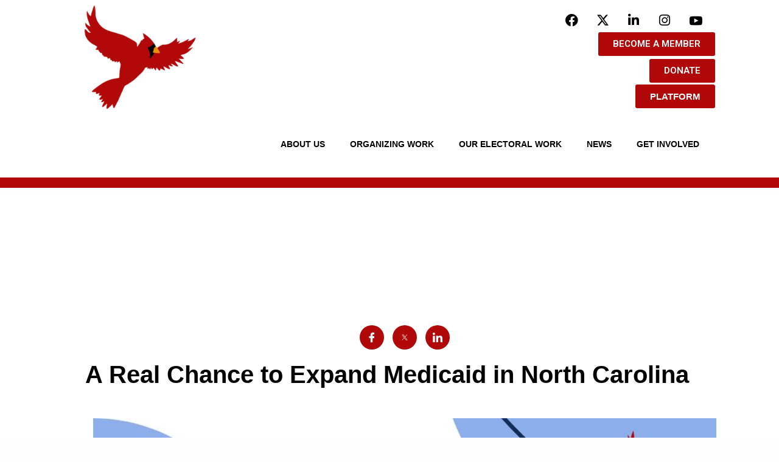

--- FILE ---
content_type: text/html; charset=UTF-8
request_url: https://downhomenc.org/2021/02/28/a-real-chance-to-expand-medicaid-in-north-carolina/
body_size: 18489
content:
<!DOCTYPE html>
<html lang="en-US">
<head>
	<meta charset="UTF-8">
	<meta name="viewport" content="width=device-width, initial-scale=1.0"/>
		<meta name='robots' content='index, follow, max-image-preview:large, max-snippet:-1, max-video-preview:-1' />
	<style>img:is([sizes="auto" i], [sizes^="auto," i]) { contain-intrinsic-size: 3000px 1500px }</style>
	
	<!-- This site is optimized with the Yoast SEO Premium plugin v22.3 (Yoast SEO v22.3) - https://yoast.com/wordpress/plugins/seo/ -->
	<title>A Real Chance to Expand Medicaid in North Carolina - Welcome to Down Home!</title>
	<link rel="canonical" href="https://downhomenc.org/2021/02/28/a-real-chance-to-expand-medicaid-in-north-carolina/" />
	<meta property="og:locale" content="en_US" />
	<meta property="og:type" content="article" />
	<meta property="og:title" content="A Real Chance to Expand Medicaid in North Carolina" />
	<meta property="og:description" content="By Gayle Schwartzberg I believe that every single person deserves to have the health coverage they need. And more? I believe it’s the job of our elected representatives to give it to us.&nbsp; More than 682,000 working North Carolinians live in the coverage gap, earning too much to qualify for Medicaid but far too little... Read more &raquo;" />
	<meta property="og:url" content="https://downhomenc.org/2021/02/28/a-real-chance-to-expand-medicaid-in-north-carolina/" />
	<meta property="og:site_name" content="Welcome to Down Home!" />
	<meta property="article:publisher" content="https://www.facebook.com/downhomenc" />
	<meta property="article:published_time" content="2021-02-28T15:37:32+00:00" />
	<meta property="article:modified_time" content="2021-02-28T15:37:33+00:00" />
	<meta property="og:image" content="https://downhomenc.org/wp-content/uploads/2021/02/151208221_1099120087274930_5386255950380403600_o-1024x536.jpg" />
	<meta name="author" content="Down Home NC" />
	<meta name="twitter:card" content="summary_large_image" />
	<meta name="twitter:creator" content="@downhome_nc" />
	<meta name="twitter:site" content="@downhome_nc" />
	<meta name="twitter:label1" content="Written by" />
	<meta name="twitter:data1" content="Down Home NC" />
	<meta name="twitter:label2" content="Est. reading time" />
	<meta name="twitter:data2" content="2 minutes" />
	<script type="application/ld+json" class="yoast-schema-graph">{"@context":"https://schema.org","@graph":[{"@type":"Article","@id":"https://downhomenc.org/2021/02/28/a-real-chance-to-expand-medicaid-in-north-carolina/#article","isPartOf":{"@id":"https://downhomenc.org/2021/02/28/a-real-chance-to-expand-medicaid-in-north-carolina/"},"author":{"name":"Down Home NC","@id":"https://downhomenc.org/#/schema/person/5afa4e0e16c50cdc40c3d9b3127be6ce"},"headline":"A Real Chance to Expand Medicaid in North Carolina","datePublished":"2021-02-28T15:37:32+00:00","dateModified":"2021-02-28T15:37:33+00:00","mainEntityOfPage":{"@id":"https://downhomenc.org/2021/02/28/a-real-chance-to-expand-medicaid-in-north-carolina/"},"wordCount":255,"publisher":{"@id":"https://downhomenc.org/#organization"},"image":{"@id":"https://downhomenc.org/2021/02/28/a-real-chance-to-expand-medicaid-in-north-carolina/#primaryimage"},"thumbnailUrl":"https://downhomenc.org/wp-content/uploads/2021/02/151208221_1099120087274930_5386255950380403600_o-1024x536.jpg","articleSection":["News"],"inLanguage":"en-US"},{"@type":"WebPage","@id":"https://downhomenc.org/2021/02/28/a-real-chance-to-expand-medicaid-in-north-carolina/","url":"https://downhomenc.org/2021/02/28/a-real-chance-to-expand-medicaid-in-north-carolina/","name":"A Real Chance to Expand Medicaid in North Carolina - Welcome to Down Home!","isPartOf":{"@id":"https://downhomenc.org/#website"},"primaryImageOfPage":{"@id":"https://downhomenc.org/2021/02/28/a-real-chance-to-expand-medicaid-in-north-carolina/#primaryimage"},"image":{"@id":"https://downhomenc.org/2021/02/28/a-real-chance-to-expand-medicaid-in-north-carolina/#primaryimage"},"thumbnailUrl":"https://downhomenc.org/wp-content/uploads/2021/02/151208221_1099120087274930_5386255950380403600_o-1024x536.jpg","datePublished":"2021-02-28T15:37:32+00:00","dateModified":"2021-02-28T15:37:33+00:00","breadcrumb":{"@id":"https://downhomenc.org/2021/02/28/a-real-chance-to-expand-medicaid-in-north-carolina/#breadcrumb"},"inLanguage":"en-US","potentialAction":[{"@type":"ReadAction","target":["https://downhomenc.org/2021/02/28/a-real-chance-to-expand-medicaid-in-north-carolina/"]}]},{"@type":"ImageObject","inLanguage":"en-US","@id":"https://downhomenc.org/2021/02/28/a-real-chance-to-expand-medicaid-in-north-carolina/#primaryimage","url":"https://downhomenc.org/wp-content/uploads/2021/02/151208221_1099120087274930_5386255950380403600_o.jpg","contentUrl":"https://downhomenc.org/wp-content/uploads/2021/02/151208221_1099120087274930_5386255950380403600_o.jpg","width":1200,"height":628},{"@type":"BreadcrumbList","@id":"https://downhomenc.org/2021/02/28/a-real-chance-to-expand-medicaid-in-north-carolina/#breadcrumb","itemListElement":[{"@type":"ListItem","position":1,"name":"Home","item":"https://downhomenc.org/"},{"@type":"ListItem","position":2,"name":"News","item":"https://downhomenc.org/news-3/"},{"@type":"ListItem","position":3,"name":"A Real Chance to Expand Medicaid in North Carolina"}]},{"@type":"WebSite","@id":"https://downhomenc.org/#website","url":"https://downhomenc.org/","name":"Down Home North Carolina","description":"Down Home North Carolina","publisher":{"@id":"https://downhomenc.org/#organization"},"potentialAction":[{"@type":"SearchAction","target":{"@type":"EntryPoint","urlTemplate":"https://downhomenc.org/?s={search_term_string}"},"query-input":"required name=search_term_string"}],"inLanguage":"en-US"},{"@type":"Organization","@id":"https://downhomenc.org/#organization","name":"Down Home North Carolina","url":"https://downhomenc.org/","logo":{"@type":"ImageObject","inLanguage":"en-US","@id":"https://downhomenc.org/#/schema/logo/image/","url":"https://downhomenc.org/wp-content/uploads/2021/01/DH-Cardinal.png","contentUrl":"https://downhomenc.org/wp-content/uploads/2021/01/DH-Cardinal.png","width":1080,"height":1080,"caption":"Down Home North Carolina"},"image":{"@id":"https://downhomenc.org/#/schema/logo/image/"},"sameAs":["https://www.facebook.com/downhomenc","https://twitter.com/downhome_nc","https://www.instagram.com/downhomenc"]},{"@type":"Person","@id":"https://downhomenc.org/#/schema/person/5afa4e0e16c50cdc40c3d9b3127be6ce","name":"Down Home NC","image":{"@type":"ImageObject","inLanguage":"en-US","@id":"https://downhomenc.org/#/schema/person/image/","url":"https://secure.gravatar.com/avatar/8bf2d68d69572077fc4a8940b5fbfa81142a983f71dbfddc5b7bd6431275290e?s=96&d=mm&r=g","contentUrl":"https://secure.gravatar.com/avatar/8bf2d68d69572077fc4a8940b5fbfa81142a983f71dbfddc5b7bd6431275290e?s=96&d=mm&r=g","caption":"Down Home NC"},"sameAs":["http://downhomenc.org"],"url":"https://downhomenc.org/author/downhomenc/"}]}</script>
	<!-- / Yoast SEO Premium plugin. -->


<link rel='dns-prefetch' href='//a.omappapi.com' />
<link rel="alternate" type="application/rss+xml" title="Welcome to Down Home! &raquo; Feed" href="https://downhomenc.org/feed/" />
<link rel="alternate" type="application/rss+xml" title="Welcome to Down Home! &raquo; Comments Feed" href="https://downhomenc.org/comments/feed/" />
		<!-- This site uses the Google Analytics by ExactMetrics plugin v7.27.0 - Using Analytics tracking - https://www.exactmetrics.com/ -->
							<script src="//www.googletagmanager.com/gtag/js?id=G-1LTYPJHFD8"  data-cfasync="false" data-wpfc-render="false" type="text/javascript" async></script>
			<script data-cfasync="false" data-wpfc-render="false" type="text/javascript">
				var em_version = '7.27.0';
				var em_track_user = true;
				var em_no_track_reason = '';
								var ExactMetricsDefaultLocations = {"page_location":"https:\/\/downhomenc.org\/2021\/02\/28\/a-real-chance-to-expand-medicaid-in-north-carolina\/"};
				if ( typeof ExactMetricsPrivacyGuardFilter === 'function' ) {
					var ExactMetricsLocations = (typeof ExactMetricsExcludeQuery === 'object') ? ExactMetricsPrivacyGuardFilter( ExactMetricsExcludeQuery ) : ExactMetricsPrivacyGuardFilter( ExactMetricsDefaultLocations );
				} else {
					var ExactMetricsLocations = (typeof ExactMetricsExcludeQuery === 'object') ? ExactMetricsExcludeQuery : ExactMetricsDefaultLocations;
				}

								var disableStrs = [
										'ga-disable-G-1LTYPJHFD8',
									];

				/* Function to detect opted out users */
				function __gtagTrackerIsOptedOut() {
					for (var index = 0; index < disableStrs.length; index++) {
						if (document.cookie.indexOf(disableStrs[index] + '=true') > -1) {
							return true;
						}
					}

					return false;
				}

				/* Disable tracking if the opt-out cookie exists. */
				if (__gtagTrackerIsOptedOut()) {
					for (var index = 0; index < disableStrs.length; index++) {
						window[disableStrs[index]] = true;
					}
				}

				/* Opt-out function */
				function __gtagTrackerOptout() {
					for (var index = 0; index < disableStrs.length; index++) {
						document.cookie = disableStrs[index] + '=true; expires=Thu, 31 Dec 2099 23:59:59 UTC; path=/';
						window[disableStrs[index]] = true;
					}
				}

				if ('undefined' === typeof gaOptout) {
					function gaOptout() {
						__gtagTrackerOptout();
					}
				}
								window.dataLayer = window.dataLayer || [];

				window.ExactMetricsDualTracker = {
					helpers: {},
					trackers: {},
				};
				if (em_track_user) {
					function __gtagDataLayer() {
						dataLayer.push(arguments);
					}

					function __gtagTracker(type, name, parameters) {
						if (!parameters) {
							parameters = {};
						}

						if (parameters.send_to) {
							__gtagDataLayer.apply(null, arguments);
							return;
						}

						if (type === 'event') {
														parameters.send_to = exactmetrics_frontend.v4_id;
							var hookName = name;
							if (typeof parameters['event_category'] !== 'undefined') {
								hookName = parameters['event_category'] + ':' + name;
							}

							if (typeof ExactMetricsDualTracker.trackers[hookName] !== 'undefined') {
								ExactMetricsDualTracker.trackers[hookName](parameters);
							} else {
								__gtagDataLayer('event', name, parameters);
							}
							
						} else {
							__gtagDataLayer.apply(null, arguments);
						}
					}

					__gtagTracker('js', new Date());
					__gtagTracker('set', {
						'developer_id.dNDMyYj': true,
											});
					if ( ExactMetricsLocations.page_location ) {
						__gtagTracker('set', ExactMetricsLocations);
					}
										__gtagTracker('config', 'G-1LTYPJHFD8', {"forceSSL":"true"} );
															window.gtag = __gtagTracker;										(function () {
						/* https://developers.google.com/analytics/devguides/collection/analyticsjs/ */
						/* ga and __gaTracker compatibility shim. */
						var noopfn = function () {
							return null;
						};
						var newtracker = function () {
							return new Tracker();
						};
						var Tracker = function () {
							return null;
						};
						var p = Tracker.prototype;
						p.get = noopfn;
						p.set = noopfn;
						p.send = function () {
							var args = Array.prototype.slice.call(arguments);
							args.unshift('send');
							__gaTracker.apply(null, args);
						};
						var __gaTracker = function () {
							var len = arguments.length;
							if (len === 0) {
								return;
							}
							var f = arguments[len - 1];
							if (typeof f !== 'object' || f === null || typeof f.hitCallback !== 'function') {
								if ('send' === arguments[0]) {
									var hitConverted, hitObject = false, action;
									if ('event' === arguments[1]) {
										if ('undefined' !== typeof arguments[3]) {
											hitObject = {
												'eventAction': arguments[3],
												'eventCategory': arguments[2],
												'eventLabel': arguments[4],
												'value': arguments[5] ? arguments[5] : 1,
											}
										}
									}
									if ('pageview' === arguments[1]) {
										if ('undefined' !== typeof arguments[2]) {
											hitObject = {
												'eventAction': 'page_view',
												'page_path': arguments[2],
											}
										}
									}
									if (typeof arguments[2] === 'object') {
										hitObject = arguments[2];
									}
									if (typeof arguments[5] === 'object') {
										Object.assign(hitObject, arguments[5]);
									}
									if ('undefined' !== typeof arguments[1].hitType) {
										hitObject = arguments[1];
										if ('pageview' === hitObject.hitType) {
											hitObject.eventAction = 'page_view';
										}
									}
									if (hitObject) {
										action = 'timing' === arguments[1].hitType ? 'timing_complete' : hitObject.eventAction;
										hitConverted = mapArgs(hitObject);
										__gtagTracker('event', action, hitConverted);
									}
								}
								return;
							}

							function mapArgs(args) {
								var arg, hit = {};
								var gaMap = {
									'eventCategory': 'event_category',
									'eventAction': 'event_action',
									'eventLabel': 'event_label',
									'eventValue': 'event_value',
									'nonInteraction': 'non_interaction',
									'timingCategory': 'event_category',
									'timingVar': 'name',
									'timingValue': 'value',
									'timingLabel': 'event_label',
									'page': 'page_path',
									'location': 'page_location',
									'title': 'page_title',
									'referrer' : 'page_referrer',
								};
								for (arg in args) {
																		if (!(!args.hasOwnProperty(arg) || !gaMap.hasOwnProperty(arg))) {
										hit[gaMap[arg]] = args[arg];
									} else {
										hit[arg] = args[arg];
									}
								}
								return hit;
							}

							try {
								f.hitCallback();
							} catch (ex) {
							}
						};
						__gaTracker.create = newtracker;
						__gaTracker.getByName = newtracker;
						__gaTracker.getAll = function () {
							return [];
						};
						__gaTracker.remove = noopfn;
						__gaTracker.loaded = true;
						window['__gaTracker'] = __gaTracker;
					})();
									} else {
										console.log("");
					(function () {
						function __gtagTracker() {
							return null;
						}

						window['__gtagTracker'] = __gtagTracker;
						window['gtag'] = __gtagTracker;
					})();
									}
			</script>
				<!-- / Google Analytics by ExactMetrics -->
		<script type="text/javascript">
/* <![CDATA[ */
window._wpemojiSettings = {"baseUrl":"https:\/\/s.w.org\/images\/core\/emoji\/16.0.1\/72x72\/","ext":".png","svgUrl":"https:\/\/s.w.org\/images\/core\/emoji\/16.0.1\/svg\/","svgExt":".svg","source":{"concatemoji":"https:\/\/downhomenc.org\/wp-includes\/js\/wp-emoji-release.min.js?ver=6.8.3"}};
/*! This file is auto-generated */
!function(s,n){var o,i,e;function c(e){try{var t={supportTests:e,timestamp:(new Date).valueOf()};sessionStorage.setItem(o,JSON.stringify(t))}catch(e){}}function p(e,t,n){e.clearRect(0,0,e.canvas.width,e.canvas.height),e.fillText(t,0,0);var t=new Uint32Array(e.getImageData(0,0,e.canvas.width,e.canvas.height).data),a=(e.clearRect(0,0,e.canvas.width,e.canvas.height),e.fillText(n,0,0),new Uint32Array(e.getImageData(0,0,e.canvas.width,e.canvas.height).data));return t.every(function(e,t){return e===a[t]})}function u(e,t){e.clearRect(0,0,e.canvas.width,e.canvas.height),e.fillText(t,0,0);for(var n=e.getImageData(16,16,1,1),a=0;a<n.data.length;a++)if(0!==n.data[a])return!1;return!0}function f(e,t,n,a){switch(t){case"flag":return n(e,"\ud83c\udff3\ufe0f\u200d\u26a7\ufe0f","\ud83c\udff3\ufe0f\u200b\u26a7\ufe0f")?!1:!n(e,"\ud83c\udde8\ud83c\uddf6","\ud83c\udde8\u200b\ud83c\uddf6")&&!n(e,"\ud83c\udff4\udb40\udc67\udb40\udc62\udb40\udc65\udb40\udc6e\udb40\udc67\udb40\udc7f","\ud83c\udff4\u200b\udb40\udc67\u200b\udb40\udc62\u200b\udb40\udc65\u200b\udb40\udc6e\u200b\udb40\udc67\u200b\udb40\udc7f");case"emoji":return!a(e,"\ud83e\udedf")}return!1}function g(e,t,n,a){var r="undefined"!=typeof WorkerGlobalScope&&self instanceof WorkerGlobalScope?new OffscreenCanvas(300,150):s.createElement("canvas"),o=r.getContext("2d",{willReadFrequently:!0}),i=(o.textBaseline="top",o.font="600 32px Arial",{});return e.forEach(function(e){i[e]=t(o,e,n,a)}),i}function t(e){var t=s.createElement("script");t.src=e,t.defer=!0,s.head.appendChild(t)}"undefined"!=typeof Promise&&(o="wpEmojiSettingsSupports",i=["flag","emoji"],n.supports={everything:!0,everythingExceptFlag:!0},e=new Promise(function(e){s.addEventListener("DOMContentLoaded",e,{once:!0})}),new Promise(function(t){var n=function(){try{var e=JSON.parse(sessionStorage.getItem(o));if("object"==typeof e&&"number"==typeof e.timestamp&&(new Date).valueOf()<e.timestamp+604800&&"object"==typeof e.supportTests)return e.supportTests}catch(e){}return null}();if(!n){if("undefined"!=typeof Worker&&"undefined"!=typeof OffscreenCanvas&&"undefined"!=typeof URL&&URL.createObjectURL&&"undefined"!=typeof Blob)try{var e="postMessage("+g.toString()+"("+[JSON.stringify(i),f.toString(),p.toString(),u.toString()].join(",")+"));",a=new Blob([e],{type:"text/javascript"}),r=new Worker(URL.createObjectURL(a),{name:"wpTestEmojiSupports"});return void(r.onmessage=function(e){c(n=e.data),r.terminate(),t(n)})}catch(e){}c(n=g(i,f,p,u))}t(n)}).then(function(e){for(var t in e)n.supports[t]=e[t],n.supports.everything=n.supports.everything&&n.supports[t],"flag"!==t&&(n.supports.everythingExceptFlag=n.supports.everythingExceptFlag&&n.supports[t]);n.supports.everythingExceptFlag=n.supports.everythingExceptFlag&&!n.supports.flag,n.DOMReady=!1,n.readyCallback=function(){n.DOMReady=!0}}).then(function(){return e}).then(function(){var e;n.supports.everything||(n.readyCallback(),(e=n.source||{}).concatemoji?t(e.concatemoji):e.wpemoji&&e.twemoji&&(t(e.twemoji),t(e.wpemoji)))}))}((window,document),window._wpemojiSettings);
/* ]]> */
</script>
<link rel='stylesheet' id='elementor-frontend-css' href='https://downhomenc.org/wp-content/plugins/elementor/assets/css/frontend.min.css?ver=3.20.2' type='text/css' media='all' />
<link rel='stylesheet' id='elementor-post-18753-css' href='https://downhomenc.org/wp-content/uploads/elementor/css/post-18753.css?ver=1762400346' type='text/css' media='all' />
<link rel='stylesheet' id='elementor-post-18793-css' href='https://downhomenc.org/wp-content/uploads/elementor/css/post-18793.css?ver=1762400346' type='text/css' media='all' />
<style id='wp-emoji-styles-inline-css' type='text/css'>

	img.wp-smiley, img.emoji {
		display: inline !important;
		border: none !important;
		box-shadow: none !important;
		height: 1em !important;
		width: 1em !important;
		margin: 0 0.07em !important;
		vertical-align: -0.1em !important;
		background: none !important;
		padding: 0 !important;
	}
</style>
<style id='classic-theme-styles-inline-css' type='text/css'>
/*! This file is auto-generated */
.wp-block-button__link{color:#fff;background-color:#32373c;border-radius:9999px;box-shadow:none;text-decoration:none;padding:calc(.667em + 2px) calc(1.333em + 2px);font-size:1.125em}.wp-block-file__button{background:#32373c;color:#fff;text-decoration:none}
</style>
<link rel='stylesheet' id='embed-action-network-css' href='https://downhomenc.org/wp-content/plugins/wp-action-network/blocks/block.css?ver=1719802390' type='text/css' media='all' />
<link rel='stylesheet' id='embedpress_blocks-cgb-style-css-css' href='https://downhomenc.org/wp-content/plugins/embedpress/Gutenberg/dist/blocks.style.build.css?ver=1708341215' type='text/css' media='all' />
<style id='global-styles-inline-css' type='text/css'>
:root{--wp--preset--aspect-ratio--square: 1;--wp--preset--aspect-ratio--4-3: 4/3;--wp--preset--aspect-ratio--3-4: 3/4;--wp--preset--aspect-ratio--3-2: 3/2;--wp--preset--aspect-ratio--2-3: 2/3;--wp--preset--aspect-ratio--16-9: 16/9;--wp--preset--aspect-ratio--9-16: 9/16;--wp--preset--color--black: #000000;--wp--preset--color--cyan-bluish-gray: #abb8c3;--wp--preset--color--white: #ffffff;--wp--preset--color--pale-pink: #f78da7;--wp--preset--color--vivid-red: #cf2e2e;--wp--preset--color--luminous-vivid-orange: #ff6900;--wp--preset--color--luminous-vivid-amber: #fcb900;--wp--preset--color--light-green-cyan: #7bdcb5;--wp--preset--color--vivid-green-cyan: #00d084;--wp--preset--color--pale-cyan-blue: #8ed1fc;--wp--preset--color--vivid-cyan-blue: #0693e3;--wp--preset--color--vivid-purple: #9b51e0;--wp--preset--gradient--vivid-cyan-blue-to-vivid-purple: linear-gradient(135deg,rgba(6,147,227,1) 0%,rgb(155,81,224) 100%);--wp--preset--gradient--light-green-cyan-to-vivid-green-cyan: linear-gradient(135deg,rgb(122,220,180) 0%,rgb(0,208,130) 100%);--wp--preset--gradient--luminous-vivid-amber-to-luminous-vivid-orange: linear-gradient(135deg,rgba(252,185,0,1) 0%,rgba(255,105,0,1) 100%);--wp--preset--gradient--luminous-vivid-orange-to-vivid-red: linear-gradient(135deg,rgba(255,105,0,1) 0%,rgb(207,46,46) 100%);--wp--preset--gradient--very-light-gray-to-cyan-bluish-gray: linear-gradient(135deg,rgb(238,238,238) 0%,rgb(169,184,195) 100%);--wp--preset--gradient--cool-to-warm-spectrum: linear-gradient(135deg,rgb(74,234,220) 0%,rgb(151,120,209) 20%,rgb(207,42,186) 40%,rgb(238,44,130) 60%,rgb(251,105,98) 80%,rgb(254,248,76) 100%);--wp--preset--gradient--blush-light-purple: linear-gradient(135deg,rgb(255,206,236) 0%,rgb(152,150,240) 100%);--wp--preset--gradient--blush-bordeaux: linear-gradient(135deg,rgb(254,205,165) 0%,rgb(254,45,45) 50%,rgb(107,0,62) 100%);--wp--preset--gradient--luminous-dusk: linear-gradient(135deg,rgb(255,203,112) 0%,rgb(199,81,192) 50%,rgb(65,88,208) 100%);--wp--preset--gradient--pale-ocean: linear-gradient(135deg,rgb(255,245,203) 0%,rgb(182,227,212) 50%,rgb(51,167,181) 100%);--wp--preset--gradient--electric-grass: linear-gradient(135deg,rgb(202,248,128) 0%,rgb(113,206,126) 100%);--wp--preset--gradient--midnight: linear-gradient(135deg,rgb(2,3,129) 0%,rgb(40,116,252) 100%);--wp--preset--font-size--small: 13px;--wp--preset--font-size--medium: 20px;--wp--preset--font-size--large: 36px;--wp--preset--font-size--x-large: 42px;--wp--preset--spacing--20: 0.44rem;--wp--preset--spacing--30: 0.67rem;--wp--preset--spacing--40: 1rem;--wp--preset--spacing--50: 1.5rem;--wp--preset--spacing--60: 2.25rem;--wp--preset--spacing--70: 3.38rem;--wp--preset--spacing--80: 5.06rem;--wp--preset--shadow--natural: 6px 6px 9px rgba(0, 0, 0, 0.2);--wp--preset--shadow--deep: 12px 12px 50px rgba(0, 0, 0, 0.4);--wp--preset--shadow--sharp: 6px 6px 0px rgba(0, 0, 0, 0.2);--wp--preset--shadow--outlined: 6px 6px 0px -3px rgba(255, 255, 255, 1), 6px 6px rgba(0, 0, 0, 1);--wp--preset--shadow--crisp: 6px 6px 0px rgba(0, 0, 0, 1);}:where(.is-layout-flex){gap: 0.5em;}:where(.is-layout-grid){gap: 0.5em;}body .is-layout-flex{display: flex;}.is-layout-flex{flex-wrap: wrap;align-items: center;}.is-layout-flex > :is(*, div){margin: 0;}body .is-layout-grid{display: grid;}.is-layout-grid > :is(*, div){margin: 0;}:where(.wp-block-columns.is-layout-flex){gap: 2em;}:where(.wp-block-columns.is-layout-grid){gap: 2em;}:where(.wp-block-post-template.is-layout-flex){gap: 1.25em;}:where(.wp-block-post-template.is-layout-grid){gap: 1.25em;}.has-black-color{color: var(--wp--preset--color--black) !important;}.has-cyan-bluish-gray-color{color: var(--wp--preset--color--cyan-bluish-gray) !important;}.has-white-color{color: var(--wp--preset--color--white) !important;}.has-pale-pink-color{color: var(--wp--preset--color--pale-pink) !important;}.has-vivid-red-color{color: var(--wp--preset--color--vivid-red) !important;}.has-luminous-vivid-orange-color{color: var(--wp--preset--color--luminous-vivid-orange) !important;}.has-luminous-vivid-amber-color{color: var(--wp--preset--color--luminous-vivid-amber) !important;}.has-light-green-cyan-color{color: var(--wp--preset--color--light-green-cyan) !important;}.has-vivid-green-cyan-color{color: var(--wp--preset--color--vivid-green-cyan) !important;}.has-pale-cyan-blue-color{color: var(--wp--preset--color--pale-cyan-blue) !important;}.has-vivid-cyan-blue-color{color: var(--wp--preset--color--vivid-cyan-blue) !important;}.has-vivid-purple-color{color: var(--wp--preset--color--vivid-purple) !important;}.has-black-background-color{background-color: var(--wp--preset--color--black) !important;}.has-cyan-bluish-gray-background-color{background-color: var(--wp--preset--color--cyan-bluish-gray) !important;}.has-white-background-color{background-color: var(--wp--preset--color--white) !important;}.has-pale-pink-background-color{background-color: var(--wp--preset--color--pale-pink) !important;}.has-vivid-red-background-color{background-color: var(--wp--preset--color--vivid-red) !important;}.has-luminous-vivid-orange-background-color{background-color: var(--wp--preset--color--luminous-vivid-orange) !important;}.has-luminous-vivid-amber-background-color{background-color: var(--wp--preset--color--luminous-vivid-amber) !important;}.has-light-green-cyan-background-color{background-color: var(--wp--preset--color--light-green-cyan) !important;}.has-vivid-green-cyan-background-color{background-color: var(--wp--preset--color--vivid-green-cyan) !important;}.has-pale-cyan-blue-background-color{background-color: var(--wp--preset--color--pale-cyan-blue) !important;}.has-vivid-cyan-blue-background-color{background-color: var(--wp--preset--color--vivid-cyan-blue) !important;}.has-vivid-purple-background-color{background-color: var(--wp--preset--color--vivid-purple) !important;}.has-black-border-color{border-color: var(--wp--preset--color--black) !important;}.has-cyan-bluish-gray-border-color{border-color: var(--wp--preset--color--cyan-bluish-gray) !important;}.has-white-border-color{border-color: var(--wp--preset--color--white) !important;}.has-pale-pink-border-color{border-color: var(--wp--preset--color--pale-pink) !important;}.has-vivid-red-border-color{border-color: var(--wp--preset--color--vivid-red) !important;}.has-luminous-vivid-orange-border-color{border-color: var(--wp--preset--color--luminous-vivid-orange) !important;}.has-luminous-vivid-amber-border-color{border-color: var(--wp--preset--color--luminous-vivid-amber) !important;}.has-light-green-cyan-border-color{border-color: var(--wp--preset--color--light-green-cyan) !important;}.has-vivid-green-cyan-border-color{border-color: var(--wp--preset--color--vivid-green-cyan) !important;}.has-pale-cyan-blue-border-color{border-color: var(--wp--preset--color--pale-cyan-blue) !important;}.has-vivid-cyan-blue-border-color{border-color: var(--wp--preset--color--vivid-cyan-blue) !important;}.has-vivid-purple-border-color{border-color: var(--wp--preset--color--vivid-purple) !important;}.has-vivid-cyan-blue-to-vivid-purple-gradient-background{background: var(--wp--preset--gradient--vivid-cyan-blue-to-vivid-purple) !important;}.has-light-green-cyan-to-vivid-green-cyan-gradient-background{background: var(--wp--preset--gradient--light-green-cyan-to-vivid-green-cyan) !important;}.has-luminous-vivid-amber-to-luminous-vivid-orange-gradient-background{background: var(--wp--preset--gradient--luminous-vivid-amber-to-luminous-vivid-orange) !important;}.has-luminous-vivid-orange-to-vivid-red-gradient-background{background: var(--wp--preset--gradient--luminous-vivid-orange-to-vivid-red) !important;}.has-very-light-gray-to-cyan-bluish-gray-gradient-background{background: var(--wp--preset--gradient--very-light-gray-to-cyan-bluish-gray) !important;}.has-cool-to-warm-spectrum-gradient-background{background: var(--wp--preset--gradient--cool-to-warm-spectrum) !important;}.has-blush-light-purple-gradient-background{background: var(--wp--preset--gradient--blush-light-purple) !important;}.has-blush-bordeaux-gradient-background{background: var(--wp--preset--gradient--blush-bordeaux) !important;}.has-luminous-dusk-gradient-background{background: var(--wp--preset--gradient--luminous-dusk) !important;}.has-pale-ocean-gradient-background{background: var(--wp--preset--gradient--pale-ocean) !important;}.has-electric-grass-gradient-background{background: var(--wp--preset--gradient--electric-grass) !important;}.has-midnight-gradient-background{background: var(--wp--preset--gradient--midnight) !important;}.has-small-font-size{font-size: var(--wp--preset--font-size--small) !important;}.has-medium-font-size{font-size: var(--wp--preset--font-size--medium) !important;}.has-large-font-size{font-size: var(--wp--preset--font-size--large) !important;}.has-x-large-font-size{font-size: var(--wp--preset--font-size--x-large) !important;}
:where(.wp-block-post-template.is-layout-flex){gap: 1.25em;}:where(.wp-block-post-template.is-layout-grid){gap: 1.25em;}
:where(.wp-block-columns.is-layout-flex){gap: 2em;}:where(.wp-block-columns.is-layout-grid){gap: 2em;}
:root :where(.wp-block-pullquote){font-size: 1.5em;line-height: 1.6;}
</style>
<link rel='stylesheet' id='embedpress-css' href='https://downhomenc.org/wp-content/plugins/embedpress/assets/css/embedpress.css?ver=6.8.3' type='text/css' media='all' />
<link rel='stylesheet' id='custom-styles-css' href='https://downhomenc.org/wp-content/themes/JointsWP-master/assets/styles/custom-styles.css?ver=6.8.3' type='text/css' media='all' />
<link rel='stylesheet' id='elementor-icons-css' href='https://downhomenc.org/wp-content/plugins/elementor/assets/lib/eicons/css/elementor-icons.min.css?ver=5.29.0' type='text/css' media='all' />
<link rel='stylesheet' id='swiper-css' href='https://downhomenc.org/wp-content/plugins/elementor/assets/lib/swiper/v8/css/swiper.min.css?ver=8.4.5' type='text/css' media='all' />
<link rel='stylesheet' id='elementor-post-7129-css' href='https://downhomenc.org/wp-content/uploads/elementor/css/post-7129.css?ver=1762400346' type='text/css' media='all' />
<link rel='stylesheet' id='embedpress-elementor-css-css' href='https://downhomenc.org/wp-content/plugins/embedpress/assets/css/embedpress-elementor.css?ver=3.9.10' type='text/css' media='all' />
<link rel='stylesheet' id='powerpack-frontend-css' href='https://downhomenc.org/wp-content/plugins/powerpack-lite-for-elementor/assets/css/min/frontend.min.css?ver=2.7.22' type='text/css' media='all' />
<link rel='stylesheet' id='elementor-pro-css' href='https://downhomenc.org/wp-content/plugins/elementor-pro/assets/css/frontend.min.css?ver=3.20.1' type='text/css' media='all' />
<link rel='stylesheet' id='elementor-post-19087-css' href='https://downhomenc.org/wp-content/uploads/elementor/css/post-19087.css?ver=1762400346' type='text/css' media='all' />
<link rel='stylesheet' id='elementor-icons-ekiticons-css' href='https://downhomenc.org/wp-content/plugins/elementskit-lite/modules/elementskit-icon-pack/assets/css/ekiticons.css?ver=3.0.7' type='text/css' media='all' />
<link rel='stylesheet' id='tablepress-default-css' href='https://downhomenc.org/wp-content/plugins/tablepress/css/build/default.css?ver=2.2.5' type='text/css' media='all' />
<link rel='stylesheet' id='dashicons-css' href='https://downhomenc.org/wp-includes/css/dashicons.min.css?ver=6.8.3' type='text/css' media='all' />
<link rel='stylesheet' id='plyr-css' href='https://downhomenc.org/wp-content/plugins/embedpress/assets/css/plyr.css?ver=6.8.3' type='text/css' media='all' />
<link rel='stylesheet' id='ekit-widget-styles-css' href='https://downhomenc.org/wp-content/plugins/elementskit-lite/widgets/init/assets/css/widget-styles.css?ver=3.0.7' type='text/css' media='all' />
<link rel='stylesheet' id='ekit-responsive-css' href='https://downhomenc.org/wp-content/plugins/elementskit-lite/widgets/init/assets/css/responsive.css?ver=3.0.7' type='text/css' media='all' />
<link rel='stylesheet' id='eael-general-css' href='https://downhomenc.org/wp-content/plugins/essential-addons-for-elementor-lite/assets/front-end/css/view/general.min.css?ver=5.9.12' type='text/css' media='all' />
<link rel='stylesheet' id='site-css-css' href='https://downhomenc.org/wp-content/themes/JointsWP-master/assets/styles/style.css?ver=1610580526' type='text/css' media='all' />
<link rel='stylesheet' id='google-fonts-1-css' href='https://fonts.googleapis.com/css?family=Roboto%3A100%2C100italic%2C200%2C200italic%2C300%2C300italic%2C400%2C400italic%2C500%2C500italic%2C600%2C600italic%2C700%2C700italic%2C800%2C800italic%2C900%2C900italic%7CRoboto+Slab%3A100%2C100italic%2C200%2C200italic%2C300%2C300italic%2C400%2C400italic%2C500%2C500italic%2C600%2C600italic%2C700%2C700italic%2C800%2C800italic%2C900%2C900italic%7CMontserrat%3A100%2C100italic%2C200%2C200italic%2C300%2C300italic%2C400%2C400italic%2C500%2C500italic%2C600%2C600italic%2C700%2C700italic%2C800%2C800italic%2C900%2C900italic%7CInter%3A100%2C100italic%2C200%2C200italic%2C300%2C300italic%2C400%2C400italic%2C500%2C500italic%2C600%2C600italic%2C700%2C700italic%2C800%2C800italic%2C900%2C900italic&#038;display=auto&#038;ver=6.8.3' type='text/css' media='all' />
<link rel='stylesheet' id='elementor-icons-shared-0-css' href='https://downhomenc.org/wp-content/plugins/elementor/assets/lib/font-awesome/css/fontawesome.min.css?ver=5.15.3' type='text/css' media='all' />
<link rel='stylesheet' id='elementor-icons-fa-brands-css' href='https://downhomenc.org/wp-content/plugins/elementor/assets/lib/font-awesome/css/brands.min.css?ver=5.15.3' type='text/css' media='all' />
<link rel="preconnect" href="https://fonts.gstatic.com/" crossorigin><script type="text/javascript" src="https://downhomenc.org/wp-content/plugins/google-analytics-dashboard-for-wp/assets/js/frontend-gtag.min.js?ver=7.27.0" id="exactmetrics-frontend-script-js"></script>
<script data-cfasync="false" data-wpfc-render="false" type="text/javascript" id='exactmetrics-frontend-script-js-extra'>/* <![CDATA[ */
var exactmetrics_frontend = {"js_events_tracking":"true","download_extensions":"zip,mp3,mpeg,pdf,docx,pptx,xlsx,rar","inbound_paths":"[{\"path\":\"\\\/go\\\/\",\"label\":\"affiliate\"},{\"path\":\"\\\/recommend\\\/\",\"label\":\"affiliate\"}]","home_url":"https:\/\/downhomenc.org","hash_tracking":"false","v4_id":"G-1LTYPJHFD8"};/* ]]> */
</script>
<script type="text/javascript" id="jquery-core-js-extra">
/* <![CDATA[ */
var pp = {"ajax_url":"https:\/\/downhomenc.org\/wp-admin\/admin-ajax.php"};
/* ]]> */
</script>
<script type="text/javascript" src="https://downhomenc.org/wp-includes/js/jquery/jquery.min.js?ver=3.7.1" id="jquery-core-js"></script>
<script type="text/javascript" src="https://downhomenc.org/wp-includes/js/jquery/jquery-migrate.min.js?ver=3.4.1" id="jquery-migrate-js"></script>
<script type="text/javascript" src="https://downhomenc.org/wp-content/plugins/embedpress/assets/js/plyr.polyfilled.js?ver=1" id="plyr.polyfilled-js"></script>
<link rel="https://api.w.org/" href="https://downhomenc.org/wp-json/" /><link rel="alternate" title="JSON" type="application/json" href="https://downhomenc.org/wp-json/wp/v2/posts/7451" /><link rel='shortlink' href='https://downhomenc.org/?p=7451' />
<link rel="alternate" title="oEmbed (JSON)" type="application/json+oembed" href="https://downhomenc.org/wp-json/oembed/1.0/embed?url=https%3A%2F%2Fdownhomenc.org%2F2021%2F02%2F28%2Fa-real-chance-to-expand-medicaid-in-north-carolina%2F" />
<link rel="alternate" title="oEmbed (XML)" type="text/xml+oembed" href="https://downhomenc.org/wp-json/oembed/1.0/embed?url=https%3A%2F%2Fdownhomenc.org%2F2021%2F02%2F28%2Fa-real-chance-to-expand-medicaid-in-north-carolina%2F&#038;format=xml" />
<!-- Global site tag (gtag.js) - Google Analytics -->
<script async src="https://www.googletagmanager.com/gtag/js?id=G-YRP0BGRSYQ"></script>
<script>
  window.dataLayer = window.dataLayer || [];
  function gtag(){dataLayer.push(arguments);}
  gtag('js', new Date());

  gtag('config', 'G-YRP0BGRSYQ');
</script><meta name="generator" content="Elementor 3.20.2; features: e_optimized_assets_loading, additional_custom_breakpoints, block_editor_assets_optimize, e_image_loading_optimization; settings: css_print_method-external, google_font-enabled, font_display-auto">
<link rel="icon" href="https://downhomenc.org/wp-content/uploads/2021/01/DH-Cardinal-125x125.png" sizes="32x32" />
<link rel="icon" href="https://downhomenc.org/wp-content/uploads/2021/01/DH-Cardinal-300x300.png" sizes="192x192" />
<link rel="apple-touch-icon" href="https://downhomenc.org/wp-content/uploads/2021/01/DH-Cardinal-300x300.png" />
<meta name="msapplication-TileImage" content="https://downhomenc.org/wp-content/uploads/2021/01/DH-Cardinal-300x300.png" />
</head>
<body class="wp-singular post-template-default single single-post postid-7451 single-format-standard wp-custom-logo wp-theme-JointsWP-master elementor-default elementor-template-full-width elementor-kit-7129 elementor-page elementor-page-7451 elementor-page-19087 elementor-page-18531">
<div class="ekit-template-content-markup ekit-template-content-header ekit-template-content-theme-support">
		<div data-elementor-type="wp-post" data-elementor-id="18753" class="elementor elementor-18753" data-elementor-post-type="elementskit_template">
						<section class="elementor-section elementor-top-section elementor-element elementor-element-6149401e elementor-section-full_width elementor-section-height-default elementor-section-height-default" data-id="6149401e" data-element_type="section" data-settings="{&quot;background_background&quot;:&quot;classic&quot;}">
							<div class="elementor-background-overlay"></div>
							<div class="elementor-container elementor-column-gap-default">
					<div class="elementor-column elementor-col-100 elementor-top-column elementor-element elementor-element-39755205" data-id="39755205" data-element_type="column" data-settings="{&quot;background_background&quot;:&quot;classic&quot;}">
			<div class="elementor-widget-wrap elementor-element-populated">
						<section class="elementor-section elementor-inner-section elementor-element elementor-element-54d43ec0 elementor-section-content-middle elementor-section-boxed elementor-section-height-default elementor-section-height-default" data-id="54d43ec0" data-element_type="section" data-settings="{&quot;background_background&quot;:&quot;classic&quot;}">
						<div class="elementor-container elementor-column-gap-default">
					<div class="elementor-column elementor-col-50 elementor-inner-column elementor-element elementor-element-25dd5bd9" data-id="25dd5bd9" data-element_type="column">
			<div class="elementor-widget-wrap elementor-element-populated">
						<div class="elementor-element elementor-element-3fd079ce elementor-widget__width-initial elementor-widget elementor-widget-image" data-id="3fd079ce" data-element_type="widget" data-widget_type="image.default">
				<div class="elementor-widget-container">
														<a href="https://downhomenc.org/">
							<img width="300" height="229" src="https://downhomenc.org/wp-content/uploads/2024/01/JustCardinalTransparentLogo2020-1-300x229.png" class="attachment-medium size-medium wp-image-17051" alt="" srcset="https://downhomenc.org/wp-content/uploads/2024/01/JustCardinalTransparentLogo2020-1-300x229.png 300w, https://downhomenc.org/wp-content/uploads/2024/01/JustCardinalTransparentLogo2020-1-600x458.png 600w, https://downhomenc.org/wp-content/uploads/2024/01/JustCardinalTransparentLogo2020-1-1024x781.png 1024w, https://downhomenc.org/wp-content/uploads/2024/01/JustCardinalTransparentLogo2020-1-768x586.png 768w, https://downhomenc.org/wp-content/uploads/2024/01/JustCardinalTransparentLogo2020-1-1536x1171.png 1536w, https://downhomenc.org/wp-content/uploads/2024/01/JustCardinalTransparentLogo2020-1-2048x1562.png 2048w" sizes="(max-width: 300px) 100vw, 300px" />								</a>
													</div>
				</div>
					</div>
		</div>
				<div class="elementor-column elementor-col-50 elementor-inner-column elementor-element elementor-element-9914571" data-id="9914571" data-element_type="column">
			<div class="elementor-widget-wrap elementor-element-populated">
						<div class="elementor-element elementor-element-556df7a1 elementor-widget elementor-widget-elementskit-social-media" data-id="556df7a1" data-element_type="widget" data-widget_type="elementskit-social-media.default">
				<div class="elementor-widget-container">
			<div class="ekit-wid-con" >			 <ul class="ekit_social_media">
														<li class="elementor-repeater-item-4d33f35">
					    <a
						href="https://www.facebook.com/DownHomeNC" aria-label="Facebook" class="facebook" >
														
							<i aria-hidden="true" class="fab fa-facebook"></i>									
                                                                                                            </a>
                    </li>
                    														<li class="elementor-repeater-item-404d637">
					    <a
						href="https://twitter.com/DownHome_NC" aria-label="X" class="twitter" >
														
							<i aria-hidden="true" class="fab fa-x-twitter"></i>									
                                                                                                            </a>
                    </li>
                    														<li class="elementor-repeater-item-5592ee3">
					    <a
						href="https://linkedin.com/downhomenc" aria-label="LinkedIn" class="in" >
														
							<i aria-hidden="true" class="fab fa-linkedin-in"></i>									
                                                                                                            </a>
                    </li>
                    														<li class="elementor-repeater-item-e2aa959">
					    <a
						href="https://www.instagram.com/downhomenc/" aria-label="Instagram" class="instagram" >
														
							<i aria-hidden="true" class="fab fa-instagram"></i>									
                                                                                                            </a>
                    </li>
                    														<li class="elementor-repeater-item-bdd2be5">
					    <a
						href="https://www.youtube.com/@downhomenc" aria-label="YouTube" class="v" >
														
							<i aria-hidden="true" class="icon icon-youtube-v"></i>									
                                                                                                            </a>
                    </li>
                    							</ul>
		</div>		</div>
				</div>
				<div class="elementor-element elementor-element-6df9e10 elementor-align-right elementor-widget elementor-widget-button" data-id="6df9e10" data-element_type="widget" data-widget_type="button.default">
				<div class="elementor-widget-container">
					<div class="elementor-button-wrapper">
			<a class="elementor-button elementor-button-link elementor-size-sm" href="https://downhomenc.org/membership/">
						<span class="elementor-button-content-wrapper">
						<span class="elementor-button-text">BECOME A MEMBER</span>
		</span>
					</a>
		</div>
				</div>
				</div>
				<div class="elementor-element elementor-element-3261b93 elementor-widget elementor-widget-spacer" data-id="3261b93" data-element_type="widget" data-widget_type="spacer.default">
				<div class="elementor-widget-container">
					<div class="elementor-spacer">
			<div class="elementor-spacer-inner"></div>
		</div>
				</div>
				</div>
				<div class="elementor-element elementor-element-e26c9ba elementor-align-right elementor-widget elementor-widget-button" data-id="e26c9ba" data-element_type="widget" data-widget_type="button.default">
				<div class="elementor-widget-container">
					<div class="elementor-button-wrapper">
			<a class="elementor-button elementor-button-link elementor-size-sm" href="https://downhomenc.org/support-our-electoral-work/">
						<span class="elementor-button-content-wrapper">
						<span class="elementor-button-text">DONATE</span>
		</span>
					</a>
		</div>
				</div>
				</div>
				<div class="elementor-element elementor-element-9bbdae5 elementor-align-right elementor-widget elementor-widget-button" data-id="9bbdae5" data-element_type="widget" data-widget_type="button.default">
				<div class="elementor-widget-container">
					<div class="elementor-button-wrapper">
			<a class="elementor-button elementor-button-link elementor-size-sm" href="https://sites.google.com/downhomenc.org/northcarolinaforall">
						<span class="elementor-button-content-wrapper">
						<span class="elementor-button-text">PLATFORM</span>
		</span>
					</a>
		</div>
				</div>
				</div>
					</div>
		</div>
					</div>
		</section>
				<section class="elementor-section elementor-inner-section elementor-element elementor-element-1d1c7ccb elementor-section-content-middle elementor-section-boxed elementor-section-height-default elementor-section-height-default" data-id="1d1c7ccb" data-element_type="section">
						<div class="elementor-container elementor-column-gap-default">
					<div class="elementor-column elementor-col-50 elementor-inner-column elementor-element elementor-element-68c76c52" data-id="68c76c52" data-element_type="column">
			<div class="elementor-widget-wrap">
							</div>
		</div>
				<div class="elementor-column elementor-col-50 elementor-inner-column elementor-element elementor-element-10782a31" data-id="10782a31" data-element_type="column">
			<div class="elementor-widget-wrap elementor-element-populated">
						<div class="elementor-element elementor-element-36894f1c elementor-widget__width-auto elementor-widget elementor-widget-ekit-nav-menu" data-id="36894f1c" data-element_type="widget" data-widget_type="ekit-nav-menu.default">
				<div class="elementor-widget-container">
			<div class="ekit-wid-con ekit_menu_responsive_tablet" data-hamburger-icon="" data-hamburger-icon-type="icon" data-responsive-breakpoint="1024">            <button class="elementskit-menu-hamburger elementskit-menu-toggler"  type="button" aria-label="hamburger-icon">
                                    <span class="elementskit-menu-hamburger-icon"></span><span class="elementskit-menu-hamburger-icon"></span><span class="elementskit-menu-hamburger-icon"></span>
                            </button>
            <div id="ekit-megamenu-off-canvas" class="elementskit-menu-container elementskit-menu-offcanvas-elements elementskit-navbar-nav-default ekit-nav-menu-one-page-no ekit-nav-dropdown-hover"><ul id="menu-off-canvas" class="elementskit-navbar-nav elementskit-menu-po-center submenu-click-on-icon"><li id="menu-item-12308" class="menu-item menu-item-type-custom menu-item-object-custom menu-item-has-children menu-item-12308 nav-item elementskit-dropdown-has relative_position elementskit-dropdown-menu-default_width elementskit-mobile-builder-content" data-vertical-menu=750px><a class="ekit-menu-nav-link ekit-menu-dropdown-toggle">About Us<i aria-hidden="true" class="icon  elementskit-submenu-indicator"></i></a>
<ul class="elementskit-dropdown elementskit-submenu-panel">
	<li id="menu-item-17487" class="menu-item menu-item-type-post_type menu-item-object-page menu-item-17487 nav-item elementskit-mobile-builder-content" data-vertical-menu=750px><a href="https://downhomenc.org/about-us/" class=" dropdown-item">Who We Are</a>	<li id="menu-item-14783" class="menu-item menu-item-type-post_type menu-item-object-page menu-item-14783 nav-item elementskit-mobile-builder-content" data-vertical-menu=750px><a href="https://downhomenc.org/membership/" class=" dropdown-item">Membership</a>	<li id="menu-item-18303" class="menu-item menu-item-type-post_type menu-item-object-page menu-item-18303 nav-item elementskit-mobile-builder-content" data-vertical-menu=750px><a href="https://downhomenc.org/our-reports/" class=" dropdown-item">Our Reports</a></ul>
</li>
<li id="menu-item-10328" class="menu-item menu-item-type-custom menu-item-object-custom menu-item-has-children menu-item-10328 nav-item elementskit-dropdown-has relative_position elementskit-dropdown-menu-default_width elementskit-mobile-builder-content" data-vertical-menu=750px><a class="ekit-menu-nav-link ekit-menu-dropdown-toggle">Organizing Work<i aria-hidden="true" class="icon  elementskit-submenu-indicator"></i></a>
<ul class="elementskit-dropdown elementskit-submenu-panel">
	<li id="menu-item-18033" class="menu-item menu-item-type-post_type menu-item-object-page menu-item-18033 nav-item elementskit-mobile-builder-content" data-vertical-menu=750px><a href="https://downhomenc.org/local-organizing/" class=" dropdown-item">Local Organizing</a>	<li id="menu-item-18034" class="menu-item menu-item-type-post_type menu-item-object-page menu-item-18034 nav-item elementskit-mobile-builder-content" data-vertical-menu=750px><a href="https://downhomenc.org/our-wins/" class=" dropdown-item">Our Wins</a>	<li id="menu-item-19023" class="menu-item menu-item-type-post_type menu-item-object-page menu-item-19023 nav-item elementskit-mobile-builder-content" data-vertical-menu=750px><a href="https://downhomenc.org/our-campaigns/" class=" dropdown-item">Our Campaigns</a></ul>
</li>
<li id="menu-item-21838" class="menu-item menu-item-type-post_type menu-item-object-page menu-item-has-children menu-item-21838 nav-item elementskit-dropdown-has relative_position elementskit-dropdown-menu-default_width elementskit-mobile-builder-content" data-vertical-menu=750px><a href="https://downhomenc.org/our-electoral-work/working-class-candidates-endorsements-2025/" class="ekit-menu-nav-link ekit-menu-dropdown-toggle">Our Electoral Work<i aria-hidden="true" class="icon  elementskit-submenu-indicator"></i></a>
<ul class="elementskit-dropdown elementskit-submenu-panel">
	<li id="menu-item-21840" class="menu-item menu-item-type-post_type menu-item-object-page menu-item-21840 nav-item elementskit-mobile-builder-content" data-vertical-menu=750px><a href="https://downhomenc.org/our-electoral-work/working-class-candidates-endorsements-2025/" class=" dropdown-item">Working Class Candidates &amp; Endorsements</a>	<li id="menu-item-21194" class="menu-item menu-item-type-post_type menu-item-object-page menu-item-21194 nav-item elementskit-mobile-builder-content" data-vertical-menu=750px><a href="https://downhomenc.org/our-electoral-work/voter-registration-guide/" class=" dropdown-item">Voter Registration Guide</a>	<li id="menu-item-17689" class="menu-item menu-item-type-post_type menu-item-object-page menu-item-17689 nav-item elementskit-mobile-builder-content" data-vertical-menu=750px><a href="https://downhomenc.org/our-electoral-work/co-governance/" class=" dropdown-item">Co-Governance</a>	<li id="menu-item-17291" class="menu-item menu-item-type-post_type menu-item-object-page menu-item-17291 nav-item elementskit-mobile-builder-content" data-vertical-menu=750px><a href="https://downhomenc.org/support-our-electoral-work/" class=" dropdown-item">Donate</a></ul>
</li>
<li id="menu-item-7044" class="menu-item menu-item-type-post_type menu-item-object-page menu-item-has-children menu-item-7044 nav-item elementskit-dropdown-has relative_position elementskit-dropdown-menu-default_width elementskit-mobile-builder-content" data-vertical-menu=750px><a href="https://downhomenc.org/news/" class="ekit-menu-nav-link ekit-menu-dropdown-toggle">News<i aria-hidden="true" class="icon  elementskit-submenu-indicator"></i></a>
<ul class="elementskit-dropdown elementskit-submenu-panel">
	<li id="menu-item-11997" class="menu-item menu-item-type-post_type menu-item-object-page menu-item-11997 nav-item elementskit-mobile-builder-content" data-vertical-menu=750px><a href="https://downhomenc.org/news/" class=" dropdown-item">Blog</a>	<li id="menu-item-18278" class="menu-item menu-item-type-post_type menu-item-object-page menu-item-18278 nav-item elementskit-mobile-builder-content" data-vertical-menu=750px><a href="https://downhomenc.org/monthly-newsletter/" class=" dropdown-item">Newsletter​</a></ul>
</li>
<li id="menu-item-9761" class="menu-item menu-item-type-custom menu-item-object-custom menu-item-has-children menu-item-9761 nav-item elementskit-dropdown-has relative_position elementskit-dropdown-menu-default_width elementskit-mobile-builder-content" data-vertical-menu=750px><a class="ekit-menu-nav-link ekit-menu-dropdown-toggle">Get Involved<i aria-hidden="true" class="icon  elementskit-submenu-indicator"></i></a>
<ul class="elementskit-dropdown elementskit-submenu-panel">
	<li id="menu-item-9764" class="menu-item menu-item-type-custom menu-item-object-custom menu-item-9764 nav-item elementskit-mobile-builder-content" data-vertical-menu=750px><a href="https://www.mobilize.us/downhomenc/?show_all_events=true" class=" dropdown-item">Events and Meetings</a>	<li id="menu-item-7053" class="menu-item menu-item-type-post_type menu-item-object-page menu-item-7053 nav-item elementskit-mobile-builder-content" data-vertical-menu=750px><a href="https://downhomenc.org/contact/employment/" class=" dropdown-item">Job Listings</a></ul>
</li>
</ul><div class="elementskit-nav-identity-panel">
				<div class="elementskit-site-title">
					<a class="elementskit-nav-logo" href="https://downhomenc.org" target="_self" rel="">
						<img width="1080" height="1080" src="https://downhomenc.org/wp-content/uploads/2021/03/DH-Cardinal.png" class="attachment-full size-full" alt="" decoding="async" srcset="https://downhomenc.org/wp-content/uploads/2021/03/DH-Cardinal.png 1080w, https://downhomenc.org/wp-content/uploads/2021/03/DH-Cardinal-300x300.png 300w, https://downhomenc.org/wp-content/uploads/2021/03/DH-Cardinal-1024x1024.png 1024w, https://downhomenc.org/wp-content/uploads/2021/03/DH-Cardinal-150x150.png 150w, https://downhomenc.org/wp-content/uploads/2021/03/DH-Cardinal-768x768.png 768w, https://downhomenc.org/wp-content/uploads/2021/03/DH-Cardinal-400x400.png 400w, https://downhomenc.org/wp-content/uploads/2021/03/DH-Cardinal-125x125.png 125w" sizes="(max-width: 1080px) 100vw, 1080px" />
					</a> 
				</div><button class="elementskit-menu-close elementskit-menu-toggler" type="button">X</button></div></div>			
			<div class="elementskit-menu-overlay elementskit-menu-offcanvas-elements elementskit-menu-toggler ekit-nav-menu--overlay"></div></div>		</div>
				</div>
					</div>
		</div>
					</div>
		</section>
				<div class="elementor-element elementor-element-e4ea5d4 elementor-widget elementor-widget-spacer" data-id="e4ea5d4" data-element_type="widget" data-widget_type="spacer.default">
				<div class="elementor-widget-container">
					<div class="elementor-spacer">
			<div class="elementor-spacer-inner"></div>
		</div>
				</div>
				</div>
					</div>
		</div>
					</div>
		</section>
				<section class="elementor-section elementor-top-section elementor-element elementor-element-81fed4d elementor-section-boxed elementor-section-height-default elementor-section-height-default" data-id="81fed4d" data-element_type="section" data-settings="{&quot;background_background&quot;:&quot;classic&quot;}">
						<div class="elementor-container elementor-column-gap-default">
					<div class="elementor-column elementor-col-50 elementor-top-column elementor-element elementor-element-0952f3c" data-id="0952f3c" data-element_type="column">
			<div class="elementor-widget-wrap">
							</div>
		</div>
				<div class="elementor-column elementor-col-50 elementor-top-column elementor-element elementor-element-88aa880" data-id="88aa880" data-element_type="column">
			<div class="elementor-widget-wrap">
							</div>
		</div>
					</div>
		</section>
				</div>
		</div>
		<div data-elementor-type="templately-single" data-elementor-id="18531" class="elementor elementor-18531 post-7451 post type-post status-publish format-standard hentry category-news" data-elementor-post-type="templately_library" data-elementor-title="Single">
					<section class="elementor-section elementor-top-section elementor-element elementor-element-ec72ba2 elementor-section-boxed elementor-section-height-default elementor-section-height-default" data-id="ec72ba2" data-element_type="section" data-settings="{&quot;background_background&quot;:&quot;classic&quot;}">
						<div class="elementor-container elementor-column-gap-no">
					<div class="elementor-column elementor-col-100 elementor-top-column elementor-element elementor-element-ac91ded" data-id="ac91ded" data-element_type="column">
			<div class="elementor-widget-wrap elementor-element-populated">
							</div>
		</div>
					</div>
		</section>
				<section class="elementor-section elementor-top-section elementor-element elementor-element-c38943c elementor-section-boxed elementor-section-height-default elementor-section-height-default" data-id="c38943c" data-element_type="section" data-settings="{&quot;background_background&quot;:&quot;classic&quot;}">
						<div class="elementor-container elementor-column-gap-no">
					<div class="elementor-column elementor-col-100 elementor-top-column elementor-element elementor-element-4293050" data-id="4293050" data-element_type="column" data-settings="{&quot;background_background&quot;:&quot;classic&quot;}">
			<div class="elementor-widget-wrap elementor-element-populated">
						<div class="elementor-element elementor-element-7d5ea92 elementor-widget elementor-widget-elementskit-social-share" data-id="7d5ea92" data-element_type="widget" data-widget_type="elementskit-social-share.default">
				<div class="elementor-widget-container">
			<div class="ekit-wid-con" >		<ul class="ekit_socialshare">
                            <li class="elementor-repeater-item-fe41ebc" data-social="facebook">
                    <a class="facebook">
                        
                        <i aria-hidden="true" class="icon icon-facebook"></i>                        
                                                                                            </a>
                </li>
                                            <li class="elementor-repeater-item-0fd9a07" data-social="twitter">
                    <a class="twitter">
                        
                        <svg xmlns:svg="http://www.w3.org/2000/svg" xmlns="http://www.w3.org/2000/svg" xmlns:xlink="http://www.w3.org/1999/xlink" id="svg5" x="0px" y="0px" viewBox="0 0 1668.56 1221.19" style="enable-background:new 0 0 1668.56 1221.19;" xml:space="preserve"><g id="layer1" transform="translate(52.390088,-25.058597)">	<path id="path1009" d="M283.94,167.31l386.39,516.64L281.5,1104h87.51l340.42-367.76L984.48,1104h297.8L874.15,558.3l361.92-390.99  h-87.51l-313.51,338.7l-253.31-338.7H283.94z M412.63,231.77h136.81l604.13,807.76h-136.81L412.63,231.77z"></path></g></svg>                        
                                                                                            </a>
                </li>
                                            <li class="elementor-repeater-item-3435558" data-social="linkedin">
                    <a class="linkedin">
                        
                        <i aria-hidden="true" class="icon icon-linkedin"></i>                        
                                                                                            </a>
                </li>
                                    </ul>
        </div>		</div>
				</div>
				<div class="elementor-element elementor-element-db89b90 elementor-widget elementor-widget-theme-post-title elementor-page-title elementor-widget-heading" data-id="db89b90" data-element_type="widget" data-widget_type="theme-post-title.default">
				<div class="elementor-widget-container">
			<h1 class="elementor-heading-title elementor-size-default">A Real Chance to Expand Medicaid in North Carolina</h1>		</div>
				</div>
				<div class="elementor-element elementor-element-84fd927 elementor-widget elementor-widget-spacer" data-id="84fd927" data-element_type="widget" data-widget_type="spacer.default">
				<div class="elementor-widget-container">
					<div class="elementor-spacer">
			<div class="elementor-spacer-inner"></div>
		</div>
				</div>
				</div>
				<div class="elementor-element elementor-element-f97c2f2 elementor-widget__width-initial elementor-widget elementor-widget-theme-post-content" data-id="f97c2f2" data-element_type="widget" data-widget_type="theme-post-content.default">
				<div class="elementor-widget-container">
					<div data-elementor-type="wp-post" data-elementor-id="7451" class="elementor elementor-7451" data-elementor-post-type="post">
						<section class="elementor-section elementor-top-section elementor-element elementor-element-2b7dacc elementor-section-boxed elementor-section-height-default elementor-section-height-default" data-id="2b7dacc" data-element_type="section">
						<div class="elementor-container elementor-column-gap-default">
					<div class="elementor-column elementor-col-100 elementor-top-column elementor-element elementor-element-bf9c7fe" data-id="bf9c7fe" data-element_type="column">
			<div class="elementor-widget-wrap elementor-element-populated">
						<div class="elementor-element elementor-element-2891590 elementor-widget elementor-widget-image" data-id="2891590" data-element_type="widget" data-widget_type="image.default">
				<div class="elementor-widget-container">
													<img fetchpriority="high" decoding="async" width="1024" height="536" src="https://downhomenc.org/wp-content/uploads/2021/02/151208221_1099120087274930_5386255950380403600_o-1024x536.jpg" class="attachment-large size-large wp-image-7307" alt="" srcset="https://downhomenc.org/wp-content/uploads/2021/02/151208221_1099120087274930_5386255950380403600_o-1024x536.jpg 1024w, https://downhomenc.org/wp-content/uploads/2021/02/151208221_1099120087274930_5386255950380403600_o-300x157.jpg 300w, https://downhomenc.org/wp-content/uploads/2021/02/151208221_1099120087274930_5386255950380403600_o-768x402.jpg 768w, https://downhomenc.org/wp-content/uploads/2021/02/151208221_1099120087274930_5386255950380403600_o.jpg 1200w" sizes="(max-width: 1024px) 100vw, 1024px" />													</div>
				</div>
				<div class="elementor-element elementor-element-ea6ad8f elementor-widget elementor-widget-text-editor" data-id="ea6ad8f" data-element_type="widget" data-widget_type="text-editor.default">
				<div class="elementor-widget-container">
							<p><strong>By Gayle Schwartzberg</strong></p><p> </p><p><span style="font-weight: 400;">I believe that every single person deserves to have the health coverage they need. And more? I believe it’s the job of our elected representatives to give it to us. </span></p><p> </p><p><b>More than 682,000 working North Carolinians live in the coverage gap, earning too much to qualify for Medicaid but far too little to buy insurance on their own.</b><span style="font-weight: 400;"> These people are our family, our friends, our neighbors. They’re us. We have all had the experience of not being able to go to the doctor when we’re sick. It’s time the North Carolina General Assembly do something about it. </span></p><p> </p><p><span style="font-weight: 400;">North Carolina is one of 12 states that have not expanded Medicaid, creating this unconscionable gap in coverage.</span> <span style="font-weight: 400;">The North Carolina General Assembly has named costs as the reason for not taking action. However, right now, Congress is preparing to pass a new COVID-relief bill that includes a financial incentive for states like North Carolina. </span></p><p><span style="font-weight: 400;">This incentive will increase the percentage of standard Medicaid costs covered by the federal government by 5%. With over two million North Carolinians currently receiving their health coverage through Medicaid, this would bring over $2.4 billion into the state over the next two years. </span><b>That’s more than five times the cost of Medicaid expansion. </b></p><p><span style="font-weight: 400;">We’ve been in this fight for years. It’s about time we win. </span></p><p><span style="font-weight: 400;">Join our healthcare campaign to learn more about how we plan to do that. <a href="/cdn-cgi/l/email-protection#4d6d2a2c3421280d29223a2325222028232e63223f2a">Contact me now.</a></span></p>						</div>
				</div>
					</div>
		</div>
					</div>
		</section>
				</div>
		<!-- This site is converting visitors into subscribers and customers with OptinMonster - https://optinmonster.com :: Campaign Title: Join Down Home blog posts -->
<div id="om-infkssze5urwepq1waur-holder"></div>
<script data-cfasync="false" src="/cdn-cgi/scripts/5c5dd728/cloudflare-static/email-decode.min.js"></script><script>(function(d,u,ac){var s=d.createElement('script');s.type='text/javascript';s.src='https://a.omappapi.com/app/js/api.min.js';s.async=true;s.dataset.user=u;s.dataset.campaign=ac;d.getElementsByTagName('head')[0].appendChild(s);})(document,313928,'infkssze5urwepq1waur');</script>
<!-- / OptinMonster -->		</div>
				</div>
				<div class="elementor-element elementor-element-b43872c elementor-widget elementor-widget-spacer" data-id="b43872c" data-element_type="widget" data-widget_type="spacer.default">
				<div class="elementor-widget-container">
					<div class="elementor-spacer">
			<div class="elementor-spacer-inner"></div>
		</div>
				</div>
				</div>
					</div>
		</div>
					</div>
		</section>
				<section class="elementor-section elementor-top-section elementor-element elementor-element-403c928 elementor-section-boxed elementor-section-height-default elementor-section-height-default" data-id="403c928" data-element_type="section">
						<div class="elementor-container elementor-column-gap-default">
					<div class="elementor-column elementor-col-100 elementor-top-column elementor-element elementor-element-1326052" data-id="1326052" data-element_type="column">
			<div class="elementor-widget-wrap">
							</div>
		</div>
					</div>
		</section>
				</div>
		<div class="ekit-template-content-markup ekit-template-content-footer ekit-template-content-theme-support">
		<div data-elementor-type="wp-post" data-elementor-id="18793" class="elementor elementor-18793" data-elementor-post-type="elementskit_template">
						<section class="elementor-section elementor-top-section elementor-element elementor-element-3c0f3e1 elementor-section-boxed elementor-section-height-default elementor-section-height-default" data-id="3c0f3e1" data-element_type="section" data-settings="{&quot;background_background&quot;:&quot;classic&quot;}">
						<div class="elementor-container elementor-column-gap-default">
					<div class="elementor-column elementor-col-50 elementor-top-column elementor-element elementor-element-cc02d24" data-id="cc02d24" data-element_type="column">
			<div class="elementor-widget-wrap">
							</div>
		</div>
				<div class="elementor-column elementor-col-50 elementor-top-column elementor-element elementor-element-af8c7e2" data-id="af8c7e2" data-element_type="column">
			<div class="elementor-widget-wrap">
							</div>
		</div>
					</div>
		</section>
				<section class="elementor-section elementor-top-section elementor-element elementor-element-37a5102b elementor-section-boxed elementor-section-height-default elementor-section-height-default" data-id="37a5102b" data-element_type="section" id="xs_footer_13">
						<div class="elementor-container elementor-column-gap-default">
					<div class="elementor-column elementor-col-33 elementor-top-column elementor-element elementor-element-5d3af9dc" data-id="5d3af9dc" data-element_type="column">
			<div class="elementor-widget-wrap elementor-element-populated">
						<div class="elementor-element elementor-element-4187aaea elementor-widget__width-initial elementor-widget elementor-widget-image" data-id="4187aaea" data-element_type="widget" data-widget_type="image.default">
				<div class="elementor-widget-container">
														<a href="http://©%202024%20Welcome%20to%20Down%20Home!.">
							<img width="300" height="177" src="https://downhomenc.org/wp-content/uploads/2024/03/DownHomeFinalColor_NoBkg-5-300x177.png" class="attachment-medium size-medium wp-image-19231" alt="" srcset="https://downhomenc.org/wp-content/uploads/2024/03/DownHomeFinalColor_NoBkg-5-300x177.png 300w, https://downhomenc.org/wp-content/uploads/2024/03/DownHomeFinalColor_NoBkg-5-1024x603.png 1024w, https://downhomenc.org/wp-content/uploads/2024/03/DownHomeFinalColor_NoBkg-5-768x452.png 768w, https://downhomenc.org/wp-content/uploads/2024/03/DownHomeFinalColor_NoBkg-5-1536x904.png 1536w, https://downhomenc.org/wp-content/uploads/2024/03/DownHomeFinalColor_NoBkg-5-2048x1206.png 2048w" sizes="(max-width: 300px) 100vw, 300px" />								</a>
													</div>
				</div>
				<div class="elementor-element elementor-element-33d795b elementor-widget elementor-widget-text-editor" data-id="33d795b" data-element_type="widget" data-widget_type="text-editor.default">
				<div class="elementor-widget-container">
							<p>The winning combination of local campaigns and electoral politics</p>						</div>
				</div>
				<div class="elementor-element elementor-element-41535d4 elementor-widget elementor-widget-elementskit-social-media" data-id="41535d4" data-element_type="widget" data-widget_type="elementskit-social-media.default">
				<div class="elementor-widget-container">
			<div class="ekit-wid-con" >			 <ul class="ekit_social_media">
														<li class="elementor-repeater-item-5eb0945">
					    <a
						href="https://www.facebook.com/DownHomeNC" aria-label="Facebook" class="facebook" >
														
							<i aria-hidden="true" class="icon icon-facebook"></i>									
                                                                                                            </a>
                    </li>
                    														<li class="elementor-repeater-item-404d637">
					    <a
						href="https://twitter.com/DownHome_NC" aria-label="X" class="" >
														
							<svg xmlns:svg="http://www.w3.org/2000/svg" xmlns="http://www.w3.org/2000/svg" xmlns:xlink="http://www.w3.org/1999/xlink" id="svg5" x="0px" y="0px" viewBox="0 0 1668.56 1221.19" style="enable-background:new 0 0 1668.56 1221.19;" xml:space="preserve"><g id="layer1" transform="translate(52.390088,-25.058597)">	<path id="path1009" d="M283.94,167.31l386.39,516.64L281.5,1104h87.51l340.42-367.76L984.48,1104h297.8L874.15,558.3l361.92-390.99  h-87.51l-313.51,338.7l-253.31-338.7H283.94z M412.63,231.77h136.81l604.13,807.76h-136.81L412.63,231.77z"></path></g></svg>									
                                                                                                            </a>
                    </li>
                    														<li class="elementor-repeater-item-98fdd10">
					    <a
						href="https://linkedin.com" aria-label="LinkedIn" class="in" >
														
							<i aria-hidden="true" class="fab fa-linkedin-in"></i>									
                                                                                                            </a>
                    </li>
                    														<li class="elementor-repeater-item-e2aa959">
					    <a
						href="https://instagram.com" aria-label="Instagram" class="1" >
														
							<i aria-hidden="true" class="icon icon-instagram-1"></i>									
                                                                                                            </a>
                    </li>
                    														<li class="elementor-repeater-item-bdd2be5">
					    <a
						href="https://www.youtube.com/@downhomenc" aria-label="YouTube" class="1" >
														
							<i aria-hidden="true" class="icon icon-youtube-1"></i>									
                                                                                                            </a>
                    </li>
                    							</ul>
		</div>		</div>
				</div>
					</div>
		</div>
				<div class="elementor-column elementor-col-33 elementor-top-column elementor-element elementor-element-5f2aaae4" data-id="5f2aaae4" data-element_type="column">
			<div class="elementor-widget-wrap elementor-element-populated">
						<div class="elementor-element elementor-element-432607cf elementor-widget elementor-widget-heading" data-id="432607cf" data-element_type="widget" data-widget_type="heading.default">
				<div class="elementor-widget-container">
			<h2 class="elementor-heading-title elementor-size-default">Useful Links</h2>		</div>
				</div>
				<section class="elementor-section elementor-inner-section elementor-element elementor-element-2e9bd029 elementor-section-boxed elementor-section-height-default elementor-section-height-default" data-id="2e9bd029" data-element_type="section">
						<div class="elementor-container elementor-column-gap-default">
					<div class="elementor-column elementor-col-50 elementor-inner-column elementor-element elementor-element-301b7f27" data-id="301b7f27" data-element_type="column">
			<div class="elementor-widget-wrap elementor-element-populated">
						<div class="elementor-element elementor-element-7521b377 elementor-widget elementor-widget-elementskit-page-list" data-id="7521b377" data-element_type="widget" data-widget_type="elementskit-page-list.default">
				<div class="elementor-widget-container">
			<div class="ekit-wid-con" >		<div class="elementor-icon-list-items ">
								<div class="elementor-icon-list-item   ">
						<a class="elementor-repeater-item-01d06f0 ekit_badge_left" href="https://downhomenc.org/" target="_blank" rel="nofollow">
							<div class="ekit_page_list_content">
																<span class="elementor-icon-list-text">
									<span class="ekit_page_list_title_title">Home</span>
																	</span>
							</div>
													</a>
					</div>
									<div class="elementor-icon-list-item   ">
						<a class="elementor-repeater-item-324f54e ekit_badge_left" href="https://www.mobilize.us/downhomenc/?show_all_events=true" target="_blank" rel="nofollow">
							<div class="ekit_page_list_content">
																<span class="elementor-icon-list-text">
									<span class="ekit_page_list_title_title">Events</span>
																	</span>
							</div>
													</a>
					</div>
									<div class="elementor-icon-list-item   ">
						<a class="elementor-repeater-item-5245ae1 ekit_badge_left" href="https://downhomenc.org/local-organizing/" target="_blank" rel="nofollow">
							<div class="ekit_page_list_content">
																<span class="elementor-icon-list-text">
									<span class="ekit_page_list_title_title">Our Chapters</span>
																	</span>
							</div>
													</a>
					</div>
									<div class="elementor-icon-list-item   ">
						<a class="elementor-repeater-item-d2fd0fb ekit_badge_left" href="https://downhomenc.org/news/" target="_blank" rel="nofollow">
							<div class="ekit_page_list_content">
																<span class="elementor-icon-list-text">
									<span class="ekit_page_list_title_title">Updates</span>
																	</span>
							</div>
													</a>
					</div>
						</div>
		</div>		</div>
				</div>
					</div>
		</div>
				<div class="elementor-column elementor-col-50 elementor-inner-column elementor-element elementor-element-780ac156" data-id="780ac156" data-element_type="column">
			<div class="elementor-widget-wrap elementor-element-populated">
						<div class="elementor-element elementor-element-45672b0e elementor-widget elementor-widget-elementskit-page-list" data-id="45672b0e" data-element_type="widget" data-widget_type="elementskit-page-list.default">
				<div class="elementor-widget-container">
			<div class="ekit-wid-con" >		<div class="elementor-icon-list-items ">
								<div class="elementor-icon-list-item   ">
						<a class="elementor-repeater-item-01d06f0 ekit_badge_left" href="https://downhomenc.org/?page_id=16181" target="_blank" rel="nofollow">
							<div class="ekit_page_list_content">
																<span class="elementor-icon-list-text">
									<span class="ekit_page_list_title_title">Voter Registration</span>
																	</span>
							</div>
													</a>
					</div>
									<div class="elementor-icon-list-item   ">
						<a class="elementor-repeater-item-324f54e ekit_badge_left" href="https://downhomenc.org/our-reports/" target="_blank" rel="nofollow">
							<div class="ekit_page_list_content">
																<span class="elementor-icon-list-text">
									<span class="ekit_page_list_title_title">Our Reports</span>
																	</span>
							</div>
													</a>
					</div>
									<div class="elementor-icon-list-item   ">
						<a class="elementor-repeater-item-5245ae1 ekit_badge_left" href="https://downhomenc.org/contact/employment/" target="_blank" rel="nofollow">
							<div class="ekit_page_list_content">
																<span class="elementor-icon-list-text">
									<span class="ekit_page_list_title_title">Jobs</span>
																	</span>
							</div>
													</a>
					</div>
									<div class="elementor-icon-list-item   ">
						<a class="elementor-repeater-item-5cc8d9c ekit_badge_left" href="/cdn-cgi/l/email-protection#5c38332b32343331391c38332b3234333139323f72332e3b" target="_blank" rel="nofollow">
							<div class="ekit_page_list_content">
																<span class="elementor-icon-list-text">
									<span class="ekit_page_list_title_title">Contact Us</span>
																	</span>
							</div>
													</a>
					</div>
						</div>
		</div>		</div>
				</div>
					</div>
		</div>
					</div>
		</section>
					</div>
		</div>
				<div class="elementor-column elementor-col-33 elementor-top-column elementor-element elementor-element-6843445e" data-id="6843445e" data-element_type="column">
			<div class="elementor-widget-wrap elementor-element-populated">
						<div class="elementor-element elementor-element-510912f3 elementor-widget elementor-widget-text-editor" data-id="510912f3" data-element_type="widget" data-widget_type="text-editor.default">
				<div class="elementor-widget-container">
							<h4><strong>Come on in, y&#8217;all.</strong></h4><h4><strong>We’ve got work to do.</strong></h4>						</div>
				</div>
				<div class="elementor-element elementor-element-5a4e836 elementor-widget elementor-widget-text-editor" data-id="5a4e836" data-element_type="widget" data-widget_type="text-editor.default">
				<div class="elementor-widget-container">
							<p>We want working families to have more than a seat at the political table when decisions about our communities are made &#8211; we want to be making the decisions ourselves.</p>						</div>
				</div>
				<div class="elementor-element elementor-element-54d4a0c elementor-widget elementor-widget-button" data-id="54d4a0c" data-element_type="widget" data-widget_type="button.default">
				<div class="elementor-widget-container">
					<div class="elementor-button-wrapper">
			<a class="elementor-button elementor-button-link elementor-size-sm" href="https://downhomenc.org/membership/">
						<span class="elementor-button-content-wrapper">
						<span class="elementor-button-text">BECOME A MEMBER</span>
		</span>
					</a>
		</div>
				</div>
				</div>
				<div class="elementor-element elementor-element-6bafb15 elementor-widget elementor-widget-spacer" data-id="6bafb15" data-element_type="widget" data-widget_type="spacer.default">
				<div class="elementor-widget-container">
					<div class="elementor-spacer">
			<div class="elementor-spacer-inner"></div>
		</div>
				</div>
				</div>
				<div class="elementor-element elementor-element-53faf4f elementor-widget elementor-widget-button" data-id="53faf4f" data-element_type="widget" data-widget_type="button.default">
				<div class="elementor-widget-container">
					<div class="elementor-button-wrapper">
			<a class="elementor-button elementor-button-link elementor-size-sm" href="https://secure.everyaction.com/x9sv5omXhUqW8yPPaCpnrg2">
						<span class="elementor-button-content-wrapper">
						<span class="elementor-button-text">SIGN UP FOR UPDATES</span>
		</span>
					</a>
		</div>
				</div>
				</div>
					</div>
		</div>
					</div>
		</section>
				<section class="elementor-section elementor-top-section elementor-element elementor-element-3a4a29f9 elementor-section-boxed elementor-section-height-default elementor-section-height-default" data-id="3a4a29f9" data-element_type="section" data-settings="{&quot;background_background&quot;:&quot;classic&quot;}">
						<div class="elementor-container elementor-column-gap-default">
					<div class="elementor-column elementor-col-50 elementor-top-column elementor-element elementor-element-1231b4ca" data-id="1231b4ca" data-element_type="column">
			<div class="elementor-widget-wrap elementor-element-populated">
						<div class="elementor-element elementor-element-7a5a9dc5 elementor-widget elementor-widget-elementskit-heading" data-id="7a5a9dc5" data-element_type="widget" data-widget_type="elementskit-heading.default">
				<div class="elementor-widget-container">
			<div class="ekit-wid-con" ><div class="ekit-heading elementskit-section-title-wraper text_left   ekit_heading_tablet-   ekit_heading_mobile-text_center"><p class="ekit-heading--title elementskit-section-title ">© 2024 Down Home North Carolina</p></div></div>		</div>
				</div>
					</div>
		</div>
				<div class="elementor-column elementor-col-50 elementor-top-column elementor-element elementor-element-2f36d867" data-id="2f36d867" data-element_type="column">
			<div class="elementor-widget-wrap">
							</div>
		</div>
					</div>
		</section>
				</div>
		</div>
<script data-cfasync="false" src="/cdn-cgi/scripts/5c5dd728/cloudflare-static/email-decode.min.js"></script><script type="speculationrules">
{"prefetch":[{"source":"document","where":{"and":[{"href_matches":"\/*"},{"not":{"href_matches":["\/wp-*.php","\/wp-admin\/*","\/wp-content\/uploads\/*","\/wp-content\/*","\/wp-content\/plugins\/*","\/wp-content\/themes\/JointsWP-master\/*","\/*\\?(.+)"]}},{"not":{"selector_matches":"a[rel~=\"nofollow\"]"}},{"not":{"selector_matches":".no-prefetch, .no-prefetch a"}}]},"eagerness":"conservative"}]}
</script>
<!-- This site is converting visitors into subscribers and customers with OptinMonster - https://optinmonster.com :: Campaign Title: Climate Justice Survey -->
<script>(function(d,u,ac){var s=d.createElement('script');s.type='text/javascript';s.src='https://a.omappapi.com/app/js/api.min.js';s.async=true;s.dataset.user=u;s.dataset.campaign=ac;d.getElementsByTagName('head')[0].appendChild(s);})(document,313928,'udyjbu5fjtgll3hyopp2');</script>
<!-- / OptinMonster --><!-- This site is converting visitors into subscribers and customers with OptinMonster - https://optinmonster.com :: Campaign Title: PSS Survey -->
<script>(function(d,u,ac){var s=d.createElement('script');s.type='text/javascript';s.src='https://a.omappapi.com/app/js/api.min.js';s.async=true;s.dataset.user=u;s.dataset.campaign=ac;d.getElementsByTagName('head')[0].appendChild(s);})(document,313928,'uadoyfdzyrvouripbufv');</script>
<!-- / OptinMonster --><!-- This site is converting visitors into subscribers and customers with OptinMonster - https://optinmonster.com :: Campaign Title: Health Justice Survey -->
<script>(function(d,u,ac){var s=d.createElement('script');s.type='text/javascript';s.src='https://a.omappapi.com/app/js/api.min.js';s.async=true;s.dataset.user=u;s.dataset.campaign=ac;d.getElementsByTagName('head')[0].appendChild(s);})(document,313928,'byhtn38gavywovrg6zst');</script>
<!-- / OptinMonster --><!-- This site is converting visitors into subscribers and customers with OptinMonster - https://optinmonster.com :: Campaign Title: Join Down Home popup -->
<script>(function(d,u,ac){var s=d.createElement('script');s.type='text/javascript';s.src='https://a.omappapi.com/app/js/api.min.js';s.async=true;s.dataset.user=u;s.dataset.campaign=ac;d.getElementsByTagName('head')[0].appendChild(s);})(document,313928,'h7mcj3aphulfv9zlldud');</script>
<!-- / OptinMonster -->		<script type="text/javascript">
		var infkssze5urwepq1waur_shortcode = true;var udyjbu5fjtgll3hyopp2_shortcode = true;var uadoyfdzyrvouripbufv_shortcode = true;var byhtn38gavywovrg6zst_shortcode = true;var h7mcj3aphulfv9zlldud_shortcode = true;		</script>
		<link rel='stylesheet' id='elementor-post-18531-css' href='https://downhomenc.org/wp-content/uploads/elementor/css/post-18531.css?ver=1762400347' type='text/css' media='all' />
<link rel='stylesheet' id='google-fonts-2-css' href='https://fonts.googleapis.com/css?family=Barlow+Condensed%3A100%2C100italic%2C200%2C200italic%2C300%2C300italic%2C400%2C400italic%2C500%2C500italic%2C600%2C600italic%2C700%2C700italic%2C800%2C800italic%2C900%2C900italic%7CLora%3A100%2C100italic%2C200%2C200italic%2C300%2C300italic%2C400%2C400italic%2C500%2C500italic%2C600%2C600italic%2C700%2C700italic%2C800%2C800italic%2C900%2C900italic&#038;display=auto&#038;ver=6.8.3' type='text/css' media='all' />
<script type="text/javascript" src="https://downhomenc.org/wp-content/plugins/embedpress/assets/js/pdfobject.min.js?ver=3.9.10" id="embedpress-pdfobject-js"></script>
<script type="text/javascript" src="https://downhomenc.org/wp-content/plugins/embedpress/assets/js/initplyr.js?ver=3.9.10" id="initplyr-js"></script>
<script type="text/javascript" id="embedpress-front-js-extra">
/* <![CDATA[ */
var eplocalize = {"ajaxurl":"https:\/\/downhomenc.org\/wp-admin\/admin-ajax.php","is_pro_plugin_active":""};
/* ]]> */
</script>
<script type="text/javascript" src="https://downhomenc.org/wp-content/plugins/embedpress/assets/js/front.js?ver=3.9.10" id="embedpress-front-js"></script>
<script type="text/javascript" src="https://downhomenc.org/wp-content/plugins/embedpress/assets/js/vimeo-player.js?ver=3.9.10" id="vimeo-player-js"></script>
<script type="text/javascript" src="https://downhomenc.org/wp-includes/js/dist/vendor/react.min.js?ver=18.3.1.1" id="react-js"></script>
<script type="text/javascript" src="https://downhomenc.org/wp-includes/js/dist/vendor/react-jsx-runtime.min.js?ver=18.3.1" id="react-jsx-runtime-js"></script>
<script type="text/javascript" src="https://downhomenc.org/wp-includes/js/dist/hooks.min.js?ver=4d63a3d491d11ffd8ac6" id="wp-hooks-js"></script>
<script type="text/javascript" src="https://downhomenc.org/wp-includes/js/dist/deprecated.min.js?ver=e1f84915c5e8ae38964c" id="wp-deprecated-js"></script>
<script type="text/javascript" src="https://downhomenc.org/wp-includes/js/dist/dom.min.js?ver=80bd57c84b45cf04f4ce" id="wp-dom-js"></script>
<script type="text/javascript" src="https://downhomenc.org/wp-includes/js/dist/vendor/react-dom.min.js?ver=18.3.1.1" id="react-dom-js"></script>
<script type="text/javascript" src="https://downhomenc.org/wp-includes/js/dist/escape-html.min.js?ver=6561a406d2d232a6fbd2" id="wp-escape-html-js"></script>
<script type="text/javascript" src="https://downhomenc.org/wp-includes/js/dist/element.min.js?ver=a4eeeadd23c0d7ab1d2d" id="wp-element-js"></script>
<script type="text/javascript" src="https://downhomenc.org/wp-includes/js/dist/is-shallow-equal.min.js?ver=e0f9f1d78d83f5196979" id="wp-is-shallow-equal-js"></script>
<script type="text/javascript" src="https://downhomenc.org/wp-includes/js/dist/i18n.min.js?ver=5e580eb46a90c2b997e6" id="wp-i18n-js"></script>
<script type="text/javascript" id="wp-i18n-js-after">
/* <![CDATA[ */
wp.i18n.setLocaleData( { 'text direction\u0004ltr': [ 'ltr' ] } );
/* ]]> */
</script>
<script type="text/javascript" src="https://downhomenc.org/wp-includes/js/dist/keycodes.min.js?ver=034ff647a54b018581d3" id="wp-keycodes-js"></script>
<script type="text/javascript" src="https://downhomenc.org/wp-includes/js/dist/priority-queue.min.js?ver=9c21c957c7e50ffdbf48" id="wp-priority-queue-js"></script>
<script type="text/javascript" src="https://downhomenc.org/wp-includes/js/dist/compose.min.js?ver=84bcf832a5c99203f3db" id="wp-compose-js"></script>
<script type="text/javascript" src="https://downhomenc.org/wp-includes/js/dist/private-apis.min.js?ver=0f8478f1ba7e0eea562b" id="wp-private-apis-js"></script>
<script type="text/javascript" src="https://downhomenc.org/wp-includes/js/dist/redux-routine.min.js?ver=8bb92d45458b29590f53" id="wp-redux-routine-js"></script>
<script type="text/javascript" src="https://downhomenc.org/wp-includes/js/dist/data.min.js?ver=fe6c4835cd00e12493c3" id="wp-data-js"></script>
<script type="text/javascript" id="wp-data-js-after">
/* <![CDATA[ */
( function() {
	var userId = 0;
	var storageKey = "WP_DATA_USER_" + userId;
	wp.data
		.use( wp.data.plugins.persistence, { storageKey: storageKey } );
} )();
/* ]]> */
</script>
<script type="text/javascript" src="https://downhomenc.org/wp-content/plugins/embedpress/assets/js/ads.js?ver=3.9.10" id="embedpress-ads-js"></script>
<script type="text/javascript" src="https://downhomenc.org/wp-content/plugins/embedpress/assets/js/documents-viewer-script.js?ver=3.9.10" id="embedpress_documents_viewer_script-js"></script>
<script type="text/javascript" src="https://downhomenc.org/wp-content/plugins/elementskit-lite/libs/framework/assets/js/frontend-script.js?ver=3.0.7" id="elementskit-framework-js-frontend-js"></script>
<script type="text/javascript" id="elementskit-framework-js-frontend-js-after">
/* <![CDATA[ */
		var elementskit = {
			resturl: 'https://downhomenc.org/wp-json/elementskit/v1/',
		}

		
/* ]]> */
</script>
<script type="text/javascript" src="https://downhomenc.org/wp-content/plugins/elementskit-lite/widgets/init/assets/js/widget-scripts.js?ver=3.0.7" id="ekit-widget-scripts-js"></script>
<script>(function(d){var s=d.createElement("script");s.type="text/javascript";s.src="https://a.omappapi.com/app/js/api.min.js";s.async=true;s.id="omapi-script";d.getElementsByTagName("head")[0].appendChild(s);})(document);</script><script type="text/javascript" id="eael-general-js-extra">
/* <![CDATA[ */
var localize = {"ajaxurl":"https:\/\/downhomenc.org\/wp-admin\/admin-ajax.php","nonce":"2dc35143dc","i18n":{"added":"Added ","compare":"Compare","loading":"Loading..."},"eael_translate_text":{"required_text":"is a required field","invalid_text":"Invalid","billing_text":"Billing","shipping_text":"Shipping","fg_mfp_counter_text":"of"},"page_permalink":"https:\/\/downhomenc.org\/2021\/02\/28\/a-real-chance-to-expand-medicaid-in-north-carolina\/","cart_redirectition":"no","cart_page_url":"","el_breakpoints":{"mobile":{"label":"Mobile Portrait","value":767,"default_value":767,"direction":"max","is_enabled":true},"mobile_extra":{"label":"Mobile Landscape","value":880,"default_value":880,"direction":"max","is_enabled":false},"tablet":{"label":"Tablet Portrait","value":1024,"default_value":1024,"direction":"max","is_enabled":true},"tablet_extra":{"label":"Tablet Landscape","value":1200,"default_value":1200,"direction":"max","is_enabled":false},"laptop":{"label":"Laptop","value":1366,"default_value":1366,"direction":"max","is_enabled":false},"widescreen":{"label":"Widescreen","value":2400,"default_value":2400,"direction":"min","is_enabled":false}}};
/* ]]> */
</script>
<script type="text/javascript" src="https://downhomenc.org/wp-content/plugins/essential-addons-for-elementor-lite/assets/front-end/js/view/general.min.js?ver=5.9.12" id="eael-general-js"></script>
<script type="text/javascript" src="https://downhomenc.org/wp-content/themes/JointsWP-master/assets/scripts/scripts.js?ver=1610580526" id="site-js-js"></script>
<script type="text/javascript" src="https://downhomenc.org/wp-content/plugins/elementskit-lite/widgets/init/assets/js/goodshare.min.js?ver=3.0.7" id="goodshare-js"></script>
<script type="text/javascript" src="https://downhomenc.org/wp-content/plugins/optinmonster/assets/dist/js/helper.min.js?ver=2.16.2" id="optinmonster-wp-helper-js"></script>
<script type="text/javascript" src="https://downhomenc.org/wp-content/plugins/elementor-pro/assets/js/webpack-pro.runtime.min.js?ver=3.20.1" id="elementor-pro-webpack-runtime-js"></script>
<script type="text/javascript" src="https://downhomenc.org/wp-content/plugins/elementor/assets/js/webpack.runtime.min.js?ver=3.20.2" id="elementor-webpack-runtime-js"></script>
<script type="text/javascript" src="https://downhomenc.org/wp-content/plugins/elementor/assets/js/frontend-modules.min.js?ver=3.20.2" id="elementor-frontend-modules-js"></script>
<script type="text/javascript" id="elementor-pro-frontend-js-before">
/* <![CDATA[ */
var ElementorProFrontendConfig = {"ajaxurl":"https:\/\/downhomenc.org\/wp-admin\/admin-ajax.php","nonce":"dbc0315abb","urls":{"assets":"https:\/\/downhomenc.org\/wp-content\/plugins\/elementor-pro\/assets\/","rest":"https:\/\/downhomenc.org\/wp-json\/"},"shareButtonsNetworks":{"facebook":{"title":"Facebook","has_counter":true},"twitter":{"title":"Twitter"},"linkedin":{"title":"LinkedIn","has_counter":true},"pinterest":{"title":"Pinterest","has_counter":true},"reddit":{"title":"Reddit","has_counter":true},"vk":{"title":"VK","has_counter":true},"odnoklassniki":{"title":"OK","has_counter":true},"tumblr":{"title":"Tumblr"},"digg":{"title":"Digg"},"skype":{"title":"Skype"},"stumbleupon":{"title":"StumbleUpon","has_counter":true},"mix":{"title":"Mix"},"telegram":{"title":"Telegram"},"pocket":{"title":"Pocket","has_counter":true},"xing":{"title":"XING","has_counter":true},"whatsapp":{"title":"WhatsApp"},"email":{"title":"Email"},"print":{"title":"Print"},"x-twitter":{"title":"X"},"threads":{"title":"Threads"}},"facebook_sdk":{"lang":"en_US","app_id":""},"lottie":{"defaultAnimationUrl":"https:\/\/downhomenc.org\/wp-content\/plugins\/elementor-pro\/modules\/lottie\/assets\/animations\/default.json"}};
/* ]]> */
</script>
<script type="text/javascript" src="https://downhomenc.org/wp-content/plugins/elementor-pro/assets/js/frontend.min.js?ver=3.20.1" id="elementor-pro-frontend-js"></script>
<script type="text/javascript" src="https://downhomenc.org/wp-content/plugins/elementor/assets/lib/waypoints/waypoints.min.js?ver=4.0.2" id="elementor-waypoints-js"></script>
<script type="text/javascript" src="https://downhomenc.org/wp-includes/js/jquery/ui/core.min.js?ver=1.13.3" id="jquery-ui-core-js"></script>
<script type="text/javascript" id="elementor-frontend-js-before">
/* <![CDATA[ */
var elementorFrontendConfig = {"environmentMode":{"edit":false,"wpPreview":false,"isScriptDebug":false},"i18n":{"shareOnFacebook":"Share on Facebook","shareOnTwitter":"Share on Twitter","pinIt":"Pin it","download":"Download","downloadImage":"Download image","fullscreen":"Fullscreen","zoom":"Zoom","share":"Share","playVideo":"Play Video","previous":"Previous","next":"Next","close":"Close","a11yCarouselWrapperAriaLabel":"Carousel | Horizontal scrolling: Arrow Left & Right","a11yCarouselPrevSlideMessage":"Previous slide","a11yCarouselNextSlideMessage":"Next slide","a11yCarouselFirstSlideMessage":"This is the first slide","a11yCarouselLastSlideMessage":"This is the last slide","a11yCarouselPaginationBulletMessage":"Go to slide"},"is_rtl":false,"breakpoints":{"xs":0,"sm":480,"md":768,"lg":1025,"xl":1440,"xxl":1600},"responsive":{"breakpoints":{"mobile":{"label":"Mobile Portrait","value":767,"default_value":767,"direction":"max","is_enabled":true},"mobile_extra":{"label":"Mobile Landscape","value":880,"default_value":880,"direction":"max","is_enabled":false},"tablet":{"label":"Tablet Portrait","value":1024,"default_value":1024,"direction":"max","is_enabled":true},"tablet_extra":{"label":"Tablet Landscape","value":1200,"default_value":1200,"direction":"max","is_enabled":false},"laptop":{"label":"Laptop","value":1366,"default_value":1366,"direction":"max","is_enabled":false},"widescreen":{"label":"Widescreen","value":2400,"default_value":2400,"direction":"min","is_enabled":false}}},"version":"3.20.2","is_static":false,"experimentalFeatures":{"e_optimized_assets_loading":true,"additional_custom_breakpoints":true,"e_swiper_latest":true,"theme_builder_v2":true,"block_editor_assets_optimize":true,"ai-layout":true,"landing-pages":true,"e_image_loading_optimization":true,"notes":true,"form-submissions":true},"urls":{"assets":"https:\/\/downhomenc.org\/wp-content\/plugins\/elementor\/assets\/"},"swiperClass":"swiper","settings":{"page":[],"editorPreferences":[]},"kit":{"active_breakpoints":["viewport_mobile","viewport_tablet"],"global_image_lightbox":"yes","lightbox_enable_counter":"yes","lightbox_enable_fullscreen":"yes","lightbox_enable_zoom":"yes","lightbox_enable_share":"yes","lightbox_title_src":"title","lightbox_description_src":"description"},"post":{"id":7451,"title":"A%20Real%20Chance%20to%20Expand%20Medicaid%20in%20North%20Carolina%20-%20Welcome%20to%20Down%20Home%21","excerpt":"","featuredImage":false}};
/* ]]> */
</script>
<script type="text/javascript" src="https://downhomenc.org/wp-content/plugins/elementor/assets/js/frontend.min.js?ver=3.20.2" id="elementor-frontend-js"></script>
<script type="text/javascript" src="https://downhomenc.org/wp-content/plugins/elementor-pro/assets/js/elements-handlers.min.js?ver=3.20.1" id="pro-elements-handlers-js"></script>
<script type="text/javascript" src="https://downhomenc.org/wp-content/plugins/elementskit-lite/widgets/init/assets/js/animate-circle.min.js?ver=3.0.7" id="animate-circle-js"></script>
<script type="text/javascript" id="elementskit-elementor-js-extra">
/* <![CDATA[ */
var ekit_config = {"ajaxurl":"https:\/\/downhomenc.org\/wp-admin\/admin-ajax.php","nonce":"0abb00922f"};
/* ]]> */
</script>
<script type="text/javascript" src="https://downhomenc.org/wp-content/plugins/elementskit-lite/widgets/init/assets/js/elementor.js?ver=3.0.7" id="elementskit-elementor-js"></script>
		<script type="text/javascript">var omapi_localized = {
			ajax: 'https://downhomenc.org/wp-admin/admin-ajax.php?optin-monster-ajax-route=1',
			nonce: '82da08c119',
			slugs:
			{"infkssze5urwepq1waur":{"slug":"infkssze5urwepq1waur","mailpoet":false},"udyjbu5fjtgll3hyopp2":{"slug":"udyjbu5fjtgll3hyopp2","mailpoet":false},"uadoyfdzyrvouripbufv":{"slug":"uadoyfdzyrvouripbufv","mailpoet":false},"byhtn38gavywovrg6zst":{"slug":"byhtn38gavywovrg6zst","mailpoet":false},"h7mcj3aphulfv9zlldud":{"slug":"h7mcj3aphulfv9zlldud","mailpoet":false}}		};</script>
				<script type="text/javascript">var omapi_data = {"object_id":7451,"object_key":"post","object_type":"post","term_ids":[1],"wp_json":"https:\/\/downhomenc.org\/wp-json","wc_active":false,"edd_active":false,"nonce":"77a8512d41"};</script>
		
<script defer src="https://static.cloudflareinsights.com/beacon.min.js/vcd15cbe7772f49c399c6a5babf22c1241717689176015" integrity="sha512-ZpsOmlRQV6y907TI0dKBHq9Md29nnaEIPlkf84rnaERnq6zvWvPUqr2ft8M1aS28oN72PdrCzSjY4U6VaAw1EQ==" data-cf-beacon='{"version":"2024.11.0","token":"a946abae159a44d6b8b463edbb8ef82d","r":1,"server_timing":{"name":{"cfCacheStatus":true,"cfEdge":true,"cfExtPri":true,"cfL4":true,"cfOrigin":true,"cfSpeedBrain":true},"location_startswith":null}}' crossorigin="anonymous"></script>
</body>
</html>


--- FILE ---
content_type: text/css
request_url: https://downhomenc.org/wp-content/uploads/elementor/css/post-18753.css?ver=1762400346
body_size: 1601
content:
.elementor-18753 .elementor-element.elementor-element-6149401e:not(.elementor-motion-effects-element-type-background), .elementor-18753 .elementor-element.elementor-element-6149401e > .elementor-motion-effects-container > .elementor-motion-effects-layer{background-color:var( --e-global-color-31f3c59 );}.elementor-18753 .elementor-element.elementor-element-6149401e > .elementor-background-overlay{background-color:var( --e-global-color-31f3c59 );opacity:0.5;transition:background 0.3s, border-radius 0.3s, opacity 0.3s;}.elementor-18753 .elementor-element.elementor-element-6149401e{transition:background 0.3s, border 0.3s, border-radius 0.3s, box-shadow 0.3s;}.elementor-18753 .elementor-element.elementor-element-39755205 > .elementor-widget-wrap > .elementor-widget:not(.elementor-widget__width-auto):not(.elementor-widget__width-initial):not(:last-child):not(.elementor-absolute){margin-bottom:0px;}.elementor-18753 .elementor-element.elementor-element-39755205:not(.elementor-motion-effects-element-type-background) > .elementor-widget-wrap, .elementor-18753 .elementor-element.elementor-element-39755205 > .elementor-widget-wrap > .elementor-motion-effects-container > .elementor-motion-effects-layer{background-color:var( --e-global-color-31f3c59 );}.elementor-18753 .elementor-element.elementor-element-39755205 > .elementor-element-populated{transition:background 0.3s, border 0.3s, border-radius 0.3s, box-shadow 0.3s;padding:0px 0px 0px 0px;}.elementor-18753 .elementor-element.elementor-element-39755205 > .elementor-element-populated > .elementor-background-overlay{transition:background 0.3s, border-radius 0.3s, opacity 0.3s;}.elementor-18753 .elementor-element.elementor-element-54d43ec0 > .elementor-container > .elementor-column > .elementor-widget-wrap{align-content:center;align-items:center;}.elementor-18753 .elementor-element.elementor-element-54d43ec0:not(.elementor-motion-effects-element-type-background), .elementor-18753 .elementor-element.elementor-element-54d43ec0 > .elementor-motion-effects-container > .elementor-motion-effects-layer{background-color:var( --e-global-color-31f3c59 );}.elementor-18753 .elementor-element.elementor-element-54d43ec0{transition:background 0.3s, border 0.3s, border-radius 0.3s, box-shadow 0.3s;padding:8px 0px 8px 0px;}.elementor-18753 .elementor-element.elementor-element-54d43ec0 > .elementor-background-overlay{transition:background 0.3s, border-radius 0.3s, opacity 0.3s;}.elementor-18753 .elementor-element.elementor-element-25dd5bd9 > .elementor-widget-wrap > .elementor-widget:not(.elementor-widget__width-auto):not(.elementor-widget__width-initial):not(:last-child):not(.elementor-absolute){margin-bottom:0px;}.elementor-18753 .elementor-element.elementor-element-25dd5bd9 > .elementor-element-populated{padding:0px 15px 0px 15px;}.elementor-18753 .elementor-element.elementor-element-3fd079ce{text-align:left;width:var( --container-widget-width, 93.469% );max-width:93.469%;--container-widget-width:93.469%;--container-widget-flex-grow:0;}.elementor-18753 .elementor-element.elementor-element-3fd079ce img{width:230px;}.elementor-18753 .elementor-element.elementor-element-9914571 > .elementor-widget-wrap > .elementor-widget:not(.elementor-widget__width-auto):not(.elementor-widget__width-initial):not(:last-child):not(.elementor-absolute){margin-bottom:0px;}.elementor-18753 .elementor-element.elementor-element-9914571 > .elementor-element-populated{padding:0px 15px 0px 15px;}.elementor-18753 .elementor-element.elementor-element-556df7a1 .ekit_social_media{text-align:right;}.elementor-18753 .elementor-element.elementor-element-556df7a1 .elementor-repeater-item-4d33f35 > a{color:#000000;background-color:rgba(255,255,255,0);}.elementor-18753 .elementor-element.elementor-element-556df7a1 .elementor-repeater-item-4d33f35 > a svg path{stroke:#000000;fill:#000000;}.elementor-18753 .elementor-element.elementor-element-556df7a1 .elementor-repeater-item-4d33f35 > a:hover{color:var( --e-global-color-primary );}.elementor-18753 .elementor-element.elementor-element-556df7a1 .elementor-repeater-item-4d33f35 > a:hover svg path{stroke:var( --e-global-color-primary );fill:var( --e-global-color-primary );}.elementor-18753 .elementor-element.elementor-element-556df7a1 .elementor-repeater-item-404d637 > a{color:#000000;background-color:rgba(161,161,161,0);}.elementor-18753 .elementor-element.elementor-element-556df7a1 .elementor-repeater-item-404d637 > a svg path{stroke:#000000;fill:#000000;}.elementor-18753 .elementor-element.elementor-element-556df7a1 .elementor-repeater-item-404d637 > a:hover{color:var( --e-global-color-primary );}.elementor-18753 .elementor-element.elementor-element-556df7a1 .elementor-repeater-item-404d637 > a:hover svg path{stroke:var( --e-global-color-primary );fill:var( --e-global-color-primary );}.elementor-18753 .elementor-element.elementor-element-556df7a1 .elementor-repeater-item-5592ee3 > a{color:#000000;}.elementor-18753 .elementor-element.elementor-element-556df7a1 .elementor-repeater-item-5592ee3 > a svg path{stroke:#000000;fill:#000000;}.elementor-18753 .elementor-element.elementor-element-556df7a1 .elementor-repeater-item-5592ee3 > a:hover{color:var( --e-global-color-primary );}.elementor-18753 .elementor-element.elementor-element-556df7a1 .elementor-repeater-item-5592ee3 > a:hover svg path{stroke:var( --e-global-color-primary );fill:var( --e-global-color-primary );}.elementor-18753 .elementor-element.elementor-element-556df7a1 .elementor-repeater-item-e2aa959 > a{color:#000000;}.elementor-18753 .elementor-element.elementor-element-556df7a1 .elementor-repeater-item-e2aa959 > a svg path{stroke:#000000;fill:#000000;}.elementor-18753 .elementor-element.elementor-element-556df7a1 .elementor-repeater-item-e2aa959 > a:hover{color:var( --e-global-color-primary );}.elementor-18753 .elementor-element.elementor-element-556df7a1 .elementor-repeater-item-e2aa959 > a:hover svg path{stroke:var( --e-global-color-primary );fill:var( --e-global-color-primary );}.elementor-18753 .elementor-element.elementor-element-556df7a1 .elementor-repeater-item-bdd2be5 > a{color:#000000;}.elementor-18753 .elementor-element.elementor-element-556df7a1 .elementor-repeater-item-bdd2be5 > a svg path{stroke:#000000;fill:#000000;}.elementor-18753 .elementor-element.elementor-element-556df7a1 .elementor-repeater-item-bdd2be5 > a:hover{color:var( --e-global-color-primary );background-color:var( --e-global-color-31f3c59 );}.elementor-18753 .elementor-element.elementor-element-556df7a1 .elementor-repeater-item-bdd2be5 > a:hover svg path{stroke:var( --e-global-color-primary );fill:var( --e-global-color-primary );}.elementor-18753 .elementor-element.elementor-element-556df7a1 .ekit_social_media > li > a{text-align:center;text-decoration:none;width:41px;height:30px;line-height:28px;}.elementor-18753 .elementor-element.elementor-element-556df7a1 .ekit_social_media > li{display:inline-block;margin:0px 6px 0px 0px;}.elementor-18753 .elementor-element.elementor-element-556df7a1 .ekit_social_media > li > a i{font-size:21px;}.elementor-18753 .elementor-element.elementor-element-556df7a1 .ekit_social_media > li > a svg{max-width:21px;}.elementor-18753 .elementor-element.elementor-element-556df7a1 > .elementor-widget-container{margin:5px 5px 5px 5px;padding:0px 0px 0px 0px;}.elementor-18753 .elementor-element.elementor-element-6df9e10 .elementor-button{font-family:var( --e-global-typography-primary-font-family ), Sans-serif;font-weight:var( --e-global-typography-primary-font-weight );fill:#FFFFFF;color:#FFFFFF;background-color:var( --e-global-color-primary );}.elementor-18753 .elementor-element.elementor-element-6df9e10 .elementor-button:hover, .elementor-18753 .elementor-element.elementor-element-6df9e10 .elementor-button:focus{color:var( --e-global-color-ee1fe23 );}.elementor-18753 .elementor-element.elementor-element-6df9e10 .elementor-button:hover svg, .elementor-18753 .elementor-element.elementor-element-6df9e10 .elementor-button:focus svg{fill:var( --e-global-color-ee1fe23 );}.elementor-18753 .elementor-element.elementor-element-3261b93{--spacer-size:5px;}.elementor-18753 .elementor-element.elementor-element-e26c9ba .elementor-button{font-family:var( --e-global-typography-primary-font-family ), Sans-serif;font-weight:var( --e-global-typography-primary-font-weight );fill:#FFFFFF;color:#FFFFFF;background-color:var( --e-global-color-primary );}.elementor-18753 .elementor-element.elementor-element-e26c9ba .elementor-button:hover, .elementor-18753 .elementor-element.elementor-element-e26c9ba .elementor-button:focus{color:var( --e-global-color-ee1fe23 );}.elementor-18753 .elementor-element.elementor-element-e26c9ba .elementor-button:hover svg, .elementor-18753 .elementor-element.elementor-element-e26c9ba .elementor-button:focus svg{fill:var( --e-global-color-ee1fe23 );}.elementor-18753 .elementor-element.elementor-element-9bbdae5 .elementor-button{font-weight:bold;fill:#FFFFFF;color:#FFFFFF;background-color:transparent;background-image:linear-gradient(180deg, var( --e-global-color-primary ) 0%, #B00808 100%);}.elementor-18753 .elementor-element.elementor-element-9bbdae5 > .elementor-widget-container{margin:3px 0px 0px 0px;}.elementor-18753 .elementor-element.elementor-element-1d1c7ccb > .elementor-container > .elementor-column > .elementor-widget-wrap{align-content:center;align-items:center;}.elementor-18753 .elementor-element.elementor-element-1d1c7ccb{border-style:none;transition:background 0.3s, border 0.3s, border-radius 0.3s, box-shadow 0.3s;padding:10px 0px 10px 0px;}.elementor-18753 .elementor-element.elementor-element-1d1c7ccb:hover{border-style:none;}.elementor-18753 .elementor-element.elementor-element-1d1c7ccb > .elementor-background-overlay{transition:background 0.3s, border-radius 0.3s, opacity 0.3s;}.elementor-18753 .elementor-element.elementor-element-68c76c52 > .elementor-widget-wrap > .elementor-widget:not(.elementor-widget__width-auto):not(.elementor-widget__width-initial):not(:last-child):not(.elementor-absolute){margin-bottom:0px;}.elementor-18753 .elementor-element.elementor-element-68c76c52 > .elementor-element-populated{padding:0px 15px 0px 15px;}.elementor-18753 .elementor-element.elementor-element-10782a31.elementor-column > .elementor-widget-wrap{justify-content:flex-end;}.elementor-18753 .elementor-element.elementor-element-10782a31 > .elementor-widget-wrap > .elementor-widget:not(.elementor-widget__width-auto):not(.elementor-widget__width-initial):not(:last-child):not(.elementor-absolute){margin-bottom:0px;}.elementor-18753 .elementor-element.elementor-element-10782a31 > .elementor-element-populated{padding:0px 15px 0px 15px;}.elementor-18753 .elementor-element.elementor-element-36894f1c .elementskit-menu-container{height:70px;background-color:var( --e-global-color-31f3c59 );border-radius:0px 0px 0px 0px;}.elementor-18753 .elementor-element.elementor-element-36894f1c .elementskit-navbar-nav > li > a{font-size:14px;font-weight:700;text-transform:uppercase;color:#000000;padding:0px 15px 0px 15px;}.elementor-18753 .elementor-element.elementor-element-36894f1c .elementskit-navbar-nav > li > a:hover{color:var( --e-global-color-ee1fe23 );}.elementor-18753 .elementor-element.elementor-element-36894f1c .elementskit-navbar-nav > li > a:focus{color:var( --e-global-color-ee1fe23 );}.elementor-18753 .elementor-element.elementor-element-36894f1c .elementskit-navbar-nav > li > a:active{color:var( --e-global-color-ee1fe23 );}.elementor-18753 .elementor-element.elementor-element-36894f1c .elementskit-navbar-nav > li:hover > a{color:var( --e-global-color-ee1fe23 );}.elementor-18753 .elementor-element.elementor-element-36894f1c .elementskit-navbar-nav > li:hover > a .elementskit-submenu-indicator{color:var( --e-global-color-ee1fe23 );}.elementor-18753 .elementor-element.elementor-element-36894f1c .elementskit-navbar-nav > li > a:hover .elementskit-submenu-indicator{color:var( --e-global-color-ee1fe23 );}.elementor-18753 .elementor-element.elementor-element-36894f1c .elementskit-navbar-nav > li > a:focus .elementskit-submenu-indicator{color:var( --e-global-color-ee1fe23 );}.elementor-18753 .elementor-element.elementor-element-36894f1c .elementskit-navbar-nav > li > a:active .elementskit-submenu-indicator{color:var( --e-global-color-ee1fe23 );}.elementor-18753 .elementor-element.elementor-element-36894f1c .elementskit-navbar-nav > li.current-menu-item > a{color:#000000;}.elementor-18753 .elementor-element.elementor-element-36894f1c .elementskit-navbar-nav > li.current-menu-ancestor > a{color:#000000;}.elementor-18753 .elementor-element.elementor-element-36894f1c .elementskit-navbar-nav > li.current-menu-ancestor > a .elementskit-submenu-indicator{color:#000000;}.elementor-18753 .elementor-element.elementor-element-36894f1c .elementskit-navbar-nav > li > a .elementskit-submenu-indicator{color:var( --e-global-color-ee1fe23 );fill:var( --e-global-color-ee1fe23 );}.elementor-18753 .elementor-element.elementor-element-36894f1c .elementskit-navbar-nav > li > a .ekit-submenu-indicator-icon{color:var( --e-global-color-ee1fe23 );fill:var( --e-global-color-ee1fe23 );}.elementor-18753 .elementor-element.elementor-element-36894f1c .elementskit-navbar-nav .elementskit-submenu-panel > li > a{font-size:15px;font-weight:700;padding:6px 0px 7px 0px;color:var( --e-global-color-31f3c59 );border-style:none;}.elementor-18753 .elementor-element.elementor-element-36894f1c .elementskit-navbar-nav .elementskit-submenu-panel > li > a:hover{color:var( --e-global-color-31f3c59 );}.elementor-18753 .elementor-element.elementor-element-36894f1c .elementskit-navbar-nav .elementskit-submenu-panel > li > a:focus{color:var( --e-global-color-31f3c59 );}.elementor-18753 .elementor-element.elementor-element-36894f1c .elementskit-navbar-nav .elementskit-submenu-panel > li > a:active{color:var( --e-global-color-31f3c59 );}.elementor-18753 .elementor-element.elementor-element-36894f1c .elementskit-navbar-nav .elementskit-submenu-panel > li:hover > a{color:var( --e-global-color-31f3c59 );}.elementor-18753 .elementor-element.elementor-element-36894f1c .elementskit-navbar-nav .elementskit-submenu-panel > li.current-menu-item > a{color:var( --e-global-color-31f3c59 );}.elementor-18753 .elementor-element.elementor-element-36894f1c .elementskit-navbar-nav .elementskit-submenu-panel > li:last-child > a{border-style:none;}.elementor-18753 .elementor-element.elementor-element-36894f1c .elementskit-navbar-nav .elementskit-submenu-panel > li:first-child > a{border-style:none;}.elementor-18753 .elementor-element.elementor-element-36894f1c .elementskit-submenu-panel{padding:15px 15px 15px 25px;}.elementor-18753 .elementor-element.elementor-element-36894f1c .elementskit-navbar-nav .elementskit-submenu-panel{background-color:var( --e-global-color-primary );border-radius:0px 0px 0px 0px;min-width:220px;box-shadow:0px 0px 10px 0px rgba(0,0,0,0.12);}.elementor-18753 .elementor-element.elementor-element-36894f1c .elementskit-menu-hamburger{float:right;border-style:none;}.elementor-18753 .elementor-element.elementor-element-36894f1c .elementskit-menu-hamburger .elementskit-menu-hamburger-icon{background-color:var( --e-global-color-primary );}.elementor-18753 .elementor-element.elementor-element-36894f1c .elementskit-menu-hamburger > .ekit-menu-icon{color:var( --e-global-color-primary );}.elementor-18753 .elementor-element.elementor-element-36894f1c .elementskit-menu-hamburger:hover{background-color:var( --e-global-color-ee1fe23 );}.elementor-18753 .elementor-element.elementor-element-36894f1c .elementskit-menu-hamburger:hover .elementskit-menu-hamburger-icon{background-color:rgba(255,255,255,0.5);}.elementor-18753 .elementor-element.elementor-element-36894f1c .elementskit-menu-hamburger:hover > .ekit-menu-icon{color:rgba(255,255,255,0.5);}.elementor-18753 .elementor-element.elementor-element-36894f1c .elementskit-menu-close{font-family:var( --e-global-typography-primary-font-family ), Sans-serif;font-weight:var( --e-global-typography-primary-font-weight );color:var( --e-global-color-ee1fe23 );}.elementor-18753 .elementor-element.elementor-element-36894f1c .elementskit-menu-close:hover{color:rgba(0, 0, 0, 0.5);}.elementor-18753 .elementor-element.elementor-element-36894f1c{width:auto;max-width:auto;z-index:15;}.elementor-18753 .elementor-element.elementor-element-e4ea5d4{--spacer-size:10px;}.elementor-18753 .elementor-element.elementor-element-81fed4d:not(.elementor-motion-effects-element-type-background), .elementor-18753 .elementor-element.elementor-element-81fed4d > .elementor-motion-effects-container > .elementor-motion-effects-layer{background-color:var( --e-global-color-primary );}.elementor-18753 .elementor-element.elementor-element-81fed4d{transition:background 0.3s, border 0.3s, border-radius 0.3s, box-shadow 0.3s;margin-top:0px;margin-bottom:05px;padding:16px 0px 0px 0px;}.elementor-18753 .elementor-element.elementor-element-81fed4d > .elementor-background-overlay{transition:background 0.3s, border-radius 0.3s, opacity 0.3s;}@media(min-width:768px){.elementor-18753 .elementor-element.elementor-element-25dd5bd9{width:37.727%;}.elementor-18753 .elementor-element.elementor-element-9914571{width:62.273%;}.elementor-18753 .elementor-element.elementor-element-68c76c52{width:23.545%;}.elementor-18753 .elementor-element.elementor-element-10782a31{width:76.455%;}}@media(max-width:1024px) and (min-width:768px){.elementor-18753 .elementor-element.elementor-element-25dd5bd9{width:70%;}.elementor-18753 .elementor-element.elementor-element-9914571{width:30%;}}@media(max-width:1024px){.elementor-18753 .elementor-element.elementor-element-54d43ec0{padding:4px 0px 4px 0px;}.elementor-18753 .elementor-element.elementor-element-556df7a1 .ekit_social_media > li{margin:0px 0px 0px 0px;}.elementor-18753 .elementor-element.elementor-element-556df7a1 .ekit_social_media > li > a i{font-size:12px;}.elementor-18753 .elementor-element.elementor-element-556df7a1 .ekit_social_media > li > a svg{max-width:12px;}.elementor-18753 .elementor-element.elementor-element-556df7a1 > .elementor-widget-container{margin:0px -10px 0px 0px;}.elementor-18753 .elementor-element.elementor-element-1d1c7ccb{padding:12px 0px 12px 0px;}.elementor-18753 .elementor-element.elementor-element-36894f1c .elementskit-nav-identity-panel{padding:10px 0px 10px 0px;}.elementor-18753 .elementor-element.elementor-element-36894f1c .elementskit-menu-container{max-width:350px;border-radius:0px 0px 0px 0px;}.elementor-18753 .elementor-element.elementor-element-36894f1c .elementskit-navbar-nav > li > a{color:#000000;padding:10px 15px 10px 15px;}.elementor-18753 .elementor-element.elementor-element-36894f1c .elementskit-navbar-nav .elementskit-submenu-panel > li > a{padding:15px 15px 15px 15px;}.elementor-18753 .elementor-element.elementor-element-36894f1c .elementskit-navbar-nav .elementskit-submenu-panel{border-radius:0px 0px 0px 0px;}.elementor-18753 .elementor-element.elementor-element-36894f1c .elementskit-menu-hamburger{padding:8px 8px 8px 8px;width:45px;border-radius:3px;}.elementor-18753 .elementor-element.elementor-element-36894f1c .elementskit-menu-close{padding:8px 8px 8px 8px;margin:12px 12px 12px 12px;width:45px;border-radius:3px;}.elementor-18753 .elementor-element.elementor-element-36894f1c .elementskit-nav-logo > img{max-width:160px;max-height:60px;}.elementor-18753 .elementor-element.elementor-element-36894f1c .elementskit-nav-logo{margin:5px 0px 5px 0px;padding:5px 5px 5px 5px;}}@media(max-width:767px){.elementor-18753 .elementor-element.elementor-element-3fd079ce img{max-width:130px;}.elementor-18753 .elementor-element.elementor-element-556df7a1 .ekit_social_media{text-align:center;}.elementor-18753 .elementor-element.elementor-element-68c76c52{width:50%;}.elementor-18753 .elementor-element.elementor-element-10782a31{width:50%;}.elementor-18753 .elementor-element.elementor-element-36894f1c .elementskit-nav-logo > img{max-width:120px;max-height:50px;}}

--- FILE ---
content_type: text/css
request_url: https://downhomenc.org/wp-content/uploads/elementor/css/post-18793.css?ver=1762400346
body_size: 998
content:
.elementor-18793 .elementor-element.elementor-element-3c0f3e1:not(.elementor-motion-effects-element-type-background), .elementor-18793 .elementor-element.elementor-element-3c0f3e1 > .elementor-motion-effects-container > .elementor-motion-effects-layer{background-color:var( --e-global-color-primary );}.elementor-18793 .elementor-element.elementor-element-3c0f3e1{transition:background 0.3s, border 0.3s, border-radius 0.3s, box-shadow 0.3s;margin-top:0px;margin-bottom:05px;padding:16px 0px 0px 0px;}.elementor-18793 .elementor-element.elementor-element-3c0f3e1 > .elementor-background-overlay{transition:background 0.3s, border-radius 0.3s, opacity 0.3s;}.elementor-18793 .elementor-element.elementor-element-37a5102b{padding:0px 0px 10px 0px;}.elementor-18793 .elementor-element.elementor-element-5d3af9dc > .elementor-element-populated{padding:10px 30px 10px 10px;}.elementor-18793 .elementor-element.elementor-element-4187aaea{text-align:left;width:var( --container-widget-width, 109.275% );max-width:109.275%;--container-widget-width:109.275%;--container-widget-flex-grow:0;}.elementor-18793 .elementor-element.elementor-element-4187aaea > .elementor-widget-container{margin:0px 0px 15px 0px;}.elementor-18793 .elementor-element.elementor-element-33d795b{color:var( --e-global-color-primary );font-size:18px;font-weight:600;line-height:22px;}.elementor-18793 .elementor-element.elementor-element-41535d4 .ekit_social_media{text-align:left;}.elementor-18793 .elementor-element.elementor-element-41535d4 .elementor-repeater-item-5eb0945 > a{color:#000000;background-color:rgba(255,255,255,0);}.elementor-18793 .elementor-element.elementor-element-41535d4 .elementor-repeater-item-5eb0945 > a svg path{stroke:#000000;fill:#000000;}.elementor-18793 .elementor-element.elementor-element-41535d4 .elementor-repeater-item-5eb0945 > a:hover{color:var( --e-global-color-primary );}.elementor-18793 .elementor-element.elementor-element-41535d4 .elementor-repeater-item-5eb0945 > a:hover svg path{stroke:var( --e-global-color-primary );fill:var( --e-global-color-primary );}.elementor-18793 .elementor-element.elementor-element-41535d4 .elementor-repeater-item-404d637 > a{color:#000000;background-color:rgba(161,161,161,0);}.elementor-18793 .elementor-element.elementor-element-41535d4 .elementor-repeater-item-404d637 > a svg path{stroke:#000000;fill:#000000;}.elementor-18793 .elementor-element.elementor-element-41535d4 .elementor-repeater-item-404d637 > a:hover{color:var( --e-global-color-primary );}.elementor-18793 .elementor-element.elementor-element-41535d4 .elementor-repeater-item-404d637 > a:hover svg path{stroke:var( --e-global-color-primary );fill:var( --e-global-color-primary );}.elementor-18793 .elementor-element.elementor-element-41535d4 .elementor-repeater-item-98fdd10 > a{color:#000000;}.elementor-18793 .elementor-element.elementor-element-41535d4 .elementor-repeater-item-98fdd10 > a svg path{stroke:#000000;fill:#000000;}.elementor-18793 .elementor-element.elementor-element-41535d4 .elementor-repeater-item-98fdd10 > a:hover{color:var( --e-global-color-primary );}.elementor-18793 .elementor-element.elementor-element-41535d4 .elementor-repeater-item-98fdd10 > a:hover svg path{stroke:var( --e-global-color-primary );fill:var( --e-global-color-primary );}.elementor-18793 .elementor-element.elementor-element-41535d4 .elementor-repeater-item-e2aa959 > a{color:#000000;}.elementor-18793 .elementor-element.elementor-element-41535d4 .elementor-repeater-item-e2aa959 > a svg path{stroke:#000000;fill:#000000;}.elementor-18793 .elementor-element.elementor-element-41535d4 .elementor-repeater-item-e2aa959 > a:hover{color:var( --e-global-color-primary );}.elementor-18793 .elementor-element.elementor-element-41535d4 .elementor-repeater-item-e2aa959 > a:hover svg path{stroke:var( --e-global-color-primary );fill:var( --e-global-color-primary );}.elementor-18793 .elementor-element.elementor-element-41535d4 .elementor-repeater-item-bdd2be5 > a{color:#000000;}.elementor-18793 .elementor-element.elementor-element-41535d4 .elementor-repeater-item-bdd2be5 > a svg path{stroke:#000000;fill:#000000;}.elementor-18793 .elementor-element.elementor-element-41535d4 .elementor-repeater-item-bdd2be5 > a:hover{color:var( --e-global-color-primary );background-color:var( --e-global-color-31f3c59 );}.elementor-18793 .elementor-element.elementor-element-41535d4 .elementor-repeater-item-bdd2be5 > a:hover svg path{stroke:var( --e-global-color-primary );fill:var( --e-global-color-primary );}.elementor-18793 .elementor-element.elementor-element-41535d4 .ekit_social_media > li > a{text-align:left;text-decoration:none;font-weight:600;width:41px;height:30px;line-height:28px;}.elementor-18793 .elementor-element.elementor-element-41535d4 .ekit_social_media > li{display:inline-block;margin:0px 6px 0px 0px;}.elementor-18793 .elementor-element.elementor-element-41535d4 .ekit_social_media > li > a i{font-size:21px;}.elementor-18793 .elementor-element.elementor-element-41535d4 .ekit_social_media > li > a svg{max-width:21px;}.elementor-18793 .elementor-element.elementor-element-41535d4 > .elementor-widget-container{padding:0px 0px 0px 0px;}.elementor-18793 .elementor-element.elementor-element-5f2aaae4 > .elementor-widget-wrap > .elementor-widget:not(.elementor-widget__width-auto):not(.elementor-widget__width-initial):not(:last-child):not(.elementor-absolute){margin-bottom:0px;}.elementor-18793 .elementor-element.elementor-element-5f2aaae4 > .elementor-element-populated{padding:0px 10px 10px 10px;}.elementor-18793 .elementor-element.elementor-element-432607cf .elementor-heading-title{color:#000000;font-size:20px;font-weight:800;line-height:35px;}.elementor-18793 .elementor-element.elementor-element-432607cf > .elementor-widget-container{margin:2px 0px 16px 0px;}.elementor-18793 .elementor-element.elementor-element-301b7f27 > .elementor-element-populated{padding:0px 0px 0px 0px;}.elementor-18793 .elementor-element.elementor-element-7521b377 .ekit_page_list_content{flex-direction:row;}.elementor-18793 .elementor-element.elementor-element-7521b377 .elementor-icon-list-icon{display:flex;align-items:center;justify-content:center;width:6px;}.elementor-18793 .elementor-element.elementor-element-7521b377 .elementor-icon-list-item:hover .elementor-icon-list-icon i{color:#ea5356;}.elementor-18793 .elementor-element.elementor-element-7521b377 .elementor-icon-list-item:hover .elementor-icon-list-icon svg path{stroke:#ea5356;fill:#ea5356;}.elementor-18793 .elementor-element.elementor-element-7521b377 .elementor-icon-list-icon i{font-size:6px;}.elementor-18793 .elementor-element.elementor-element-7521b377 .elementor-icon-list-icon svg{max-width:6px;}.elementor-18793 .elementor-element.elementor-element-7521b377 .elementor-icon-list-text{color:#000000;padding-left:8px;}.elementor-18793 .elementor-element.elementor-element-7521b377 .elementor-icon-list-item:hover .elementor-icon-list-text{color:var( --e-global-color-ee1fe23 );}.elementor-18793 .elementor-element.elementor-element-7521b377 .elementor-icon-list-item{font-size:15px;font-weight:600;line-height:40px;}.elementor-18793 .elementor-element.elementor-element-7521b377 .ekit_menu_label{align-self:center;}.elementor-18793 .elementor-element.elementor-element-780ac156 > .elementor-element-populated{padding:0px 0px 0px 0px;}.elementor-18793 .elementor-element.elementor-element-45672b0e .ekit_page_list_content{flex-direction:row;}.elementor-18793 .elementor-element.elementor-element-45672b0e .elementor-icon-list-icon{display:flex;align-items:center;justify-content:center;width:6px;}.elementor-18793 .elementor-element.elementor-element-45672b0e .elementor-icon-list-item:hover .elementor-icon-list-icon i{color:#ea5356;}.elementor-18793 .elementor-element.elementor-element-45672b0e .elementor-icon-list-item:hover .elementor-icon-list-icon svg path{stroke:#ea5356;fill:#ea5356;}.elementor-18793 .elementor-element.elementor-element-45672b0e .elementor-icon-list-icon i{font-size:6px;}.elementor-18793 .elementor-element.elementor-element-45672b0e .elementor-icon-list-icon svg{max-width:6px;}.elementor-18793 .elementor-element.elementor-element-45672b0e .elementor-icon-list-text{color:#000000;padding-left:8px;}.elementor-18793 .elementor-element.elementor-element-45672b0e .elementor-icon-list-item:hover .elementor-icon-list-text{color:var( --e-global-color-ee1fe23 );}.elementor-18793 .elementor-element.elementor-element-45672b0e .elementor-icon-list-item{font-size:15px;font-weight:600;line-height:40px;}.elementor-18793 .elementor-element.elementor-element-45672b0e .ekit_menu_label{align-self:center;}.elementor-18793 .elementor-element.elementor-element-6843445e > .elementor-widget-wrap > .elementor-widget:not(.elementor-widget__width-auto):not(.elementor-widget__width-initial):not(:last-child):not(.elementor-absolute){margin-bottom:0px;}.elementor-18793 .elementor-element.elementor-element-6843445e > .elementor-element-populated{padding:0px 10px 10px 10px;}.elementor-18793 .elementor-element.elementor-element-510912f3{text-align:left;color:#000000;font-family:"Roboto", Sans-serif;font-size:24px;font-weight:600;line-height:32px;}.elementor-18793 .elementor-element.elementor-element-5a4e836{font-size:18px;line-height:22px;}.elementor-18793 .elementor-element.elementor-element-54d4a0c .elementor-button{font-family:"Roboto", Sans-serif;font-size:24px;font-weight:600;fill:#FFFFFF;color:#FFFFFF;background-color:var( --e-global-color-primary );}.elementor-18793 .elementor-element.elementor-element-54d4a0c .elementor-button:hover, .elementor-18793 .elementor-element.elementor-element-54d4a0c .elementor-button:focus{color:var( --e-global-color-ee1fe23 );}.elementor-18793 .elementor-element.elementor-element-54d4a0c .elementor-button:hover svg, .elementor-18793 .elementor-element.elementor-element-54d4a0c .elementor-button:focus svg{fill:var( --e-global-color-ee1fe23 );}.elementor-18793 .elementor-element.elementor-element-6bafb15{--spacer-size:10px;}.elementor-18793 .elementor-element.elementor-element-53faf4f .elementor-button{font-family:"Roboto", Sans-serif;font-size:24px;font-weight:600;fill:var( --e-global-color-31f3c59 );color:var( --e-global-color-31f3c59 );background-color:var( --e-global-color-primary );}.elementor-18793 .elementor-element.elementor-element-53faf4f .elementor-button:hover, .elementor-18793 .elementor-element.elementor-element-53faf4f .elementor-button:focus{color:var( --e-global-color-ee1fe23 );}.elementor-18793 .elementor-element.elementor-element-53faf4f .elementor-button:hover svg, .elementor-18793 .elementor-element.elementor-element-53faf4f .elementor-button:focus svg{fill:var( --e-global-color-ee1fe23 );}.elementor-18793 .elementor-element.elementor-element-3a4a29f9:not(.elementor-motion-effects-element-type-background), .elementor-18793 .elementor-element.elementor-element-3a4a29f9 > .elementor-motion-effects-container > .elementor-motion-effects-layer{background-color:var( --e-global-color-primary );}.elementor-18793 .elementor-element.elementor-element-3a4a29f9{transition:background 0.3s, border 0.3s, border-radius 0.3s, box-shadow 0.3s;margin-top:0px;margin-bottom:20px;padding:16px 0px 16px 0px;}.elementor-18793 .elementor-element.elementor-element-3a4a29f9 > .elementor-background-overlay{transition:background 0.3s, border-radius 0.3s, opacity 0.3s;}.elementor-18793 .elementor-element.elementor-element-7a5a9dc5 .elementskit-section-title-wraper .elementskit-section-title{color:#ffffff;margin:0px 0px 0px 0px;font-size:16px;}.elementor-18793 .elementor-element.elementor-element-7a5a9dc5 .elementskit-section-title-wraper .elementskit-section-title > span{color:#000000;}.elementor-18793 .elementor-element.elementor-element-7a5a9dc5 .elementskit-section-title-wraper .elementskit-section-title:hover > span{color:#000000;}@media(max-width:1024px){.elementor-18793 .elementor-element.elementor-element-41535d4 .ekit_social_media > li{margin:0px 0px 0px 0px;}.elementor-18793 .elementor-element.elementor-element-41535d4 .ekit_social_media > li > a i{font-size:12px;}.elementor-18793 .elementor-element.elementor-element-41535d4 .ekit_social_media > li > a svg{max-width:12px;}.elementor-18793 .elementor-element.elementor-element-41535d4 > .elementor-widget-container{margin:0px -10px 0px 0px;}.elementor-18793 .elementor-element.elementor-element-6843445e > .elementor-element-populated{padding:40px 10px 10px 10px;}}@media(min-width:768px){.elementor-18793 .elementor-element.elementor-element-5d3af9dc{width:35%;}.elementor-18793 .elementor-element.elementor-element-5f2aaae4{width:34.664%;}.elementor-18793 .elementor-element.elementor-element-6843445e{width:30%;}}@media(max-width:1024px) and (min-width:768px){.elementor-18793 .elementor-element.elementor-element-5d3af9dc{width:50%;}.elementor-18793 .elementor-element.elementor-element-5f2aaae4{width:50%;}.elementor-18793 .elementor-element.elementor-element-6843445e{width:50%;}}@media(max-width:767px){.elementor-18793 .elementor-element.elementor-element-5d3af9dc > .elementor-element-populated{padding:10px 10px 10px 10px;}.elementor-18793 .elementor-element.elementor-element-41535d4 .ekit_social_media{text-align:center;}.elementor-18793 .elementor-element.elementor-element-5f2aaae4 > .elementor-element-populated{padding:40px 10px 10px 10px;}.elementor-18793 .elementor-element.elementor-element-780ac156 > .elementor-element-populated{padding:0px 0px 0px 0px;}}

--- FILE ---
content_type: text/css
request_url: https://downhomenc.org/wp-content/themes/JointsWP-master/assets/styles/custom-styles.css?ver=6.8.3
body_size: 1525
content:
/*Site Styles */
body {
  font-family: 'Didact Gothic', sans-serif !important;
}
.h1, .h2, .h3, .h4, .h5, .h6, h1, h2, h3, h4, h5, h6 {
  font-family: 'Didact Gothic', sans-serif !important;
}
p {
  font-family: 'Raleway', sans-serif;
}
a:hover {
  color: #8eafeb;
}
#inner-margin {
  margin: 3em 1em;
  padding: 1em;
}
/* Header Styles */
#logo-container {
  max-height: 100px;
}
#logo {
  max-height: 100px;
  margin: 0 10%;
}
#site-info {
  padding: .7rem 0;
}
#site-name {
  font-size: 2rem;
}
#site-name a {
  color: #191919;
}
#site-tag-line {

}
#site-tag-line a {
  color: #191919;
}
.header-social-link a{
  color: #191919;
}
.fa {
  font-size: 2em;
}
.header-social-link a:hover{
  color: #8eafeb;
}
.bottom-bar {
  background-color: #b00808;
  height: 3em;
  padding: .2em;
}
#bottom-bar-nav {
  margin-right: .5em;
}
.header-bottom-links a {
  color: white;
  font-size: 1.25em;
  margin: 0 1em;
}
.header-bottom-links a:hover {
  color: #8eafeb !important;
}
.header-bottom-sub-links a {
  color: #191919;
  font-size: 1.25em;
  margin: 0 1em;
}
.header-bottom-sub-links a:hover {
  color: #8eafeb !important;
}
.menu-hover-lines a::after {
  visibility: hidden;
}
.title-bar-right {
  display: none;
}
/* Sidebar Styles */
#sidebar1 {
  border-bottom:  #b00808 solid 2em;
  border-top:  #b00808 solid 2em;
  height: fit-content;
  background-color: #e6e6e6;
}
.search-submit {
  background-color: #8eafeb !important;
}
#recent-posts-2 ul li a {
  font-size: 1.25em;
}
#sidebar-call-to-action-button-text button {
  border: 3px solid #e9900e;
  background-color: #b00808;
}
#sidebar-call-to-action-link {
  color: #fff !important;
  font-size: 1em !important;
  font-weight: 900 !important;
}
/* Home page style */
.fullscreen-image-slider .orbit-image {
  width: 100%;
  height: 100vh;
  filter: brightness(0.5);
}

.fullscreen-image-slider .orbit-caption {
  bottom: 50%;
  -webkit-transform: translateY(50%);
      -ms-transform: translateY(50%);
          transform: translateY(50%);
  background: none;
  text-align: center;
  color: #fefefe;
  font-weight: 800;
}
.fullscreen-image-mobile {
  display: none;
}
#home-orbit-text-main {
  font-size: 8em;
}
#home-orbit-text-2 {
  font-size: 4em;
}
#home-orbit-text-3 {
  font-size: 4em;
}
.home-content-section {
  margin: 1em auto;
  padding: 2em;
}
.home-title {
  text-align: center;
}
.home-subtitle {
  text-align: center;
}
.home-button {
  text-align: center;
}
#our-mission-blurb-contianer {
  margin: 1em;
  padding: 0 3em;
  font-size: 1.25em;
}
#our-mission-container {
  background-color: #e6e6e6;
}
.work-feature-block {
  padding: 10px 0;
  border-top: 1px solid #cacaca;
  border-bottom: 1px solid #cacaca;
}
.work-feature-block-header {
  margin-top: .5em;
}
.work-feature-block-image {
  display: block;
  margin: 0 2em;
  padding: 1em 0;
}
#mission-points-containers {
  margin: 1em auto;
  padding: 0 ;
  font-size: 1.25em;
}
#mission-points-containers ul li {
  margin-bottom: 1em;
}
#news-card-container {
  margin: 0 10%;
}
.card-article-hover {
  box-shadow: 0px 0px 7px #888888;
  margin: 1em;
  max-height: 30em;
  min-height: 30em;
}
.card-image {
  max-height: 12em;
  min-height: 12em;
  min-width: 100%;
  overflow: hidden;
}
.card-image a img {
  height: 17em;
  width: 100%;
}
.card-article-hover .card-section {
  width: 90%;
  background: #fff;
  margin: 0 auto;
  padding-top: 25px;
  margin-top: -3rem;
  z-index: 2;
}

.card-article-hover .card-section .article-subtext {
  text-transform: uppercase;
  letter-spacing: 2px;
  font-size: 0.85rem;
}

.card-article-hover .card-section .article-title {

}

.card-article-hover .card-section .article-desc {

}

.card-article-hover .card-divider {
  background: #fff;
}

.card-article-hover .card-divider .author {
  text-transform: uppercase;
  letter-spacing: 2px;
  color: #8eafeb;
}

.card-article-hover .hover-border {
  height: 10px;
  width: 450px;
  background: #e9900e;
  width: 0;
  transition: width 1s ease;
}

.card-article-hover:hover .hover-border {
  height: 10px;
  width: 450px;
  transition: width 1s ease;
}

.card-article-hover .author {
  color: #8eafeb;
}

.card-article-hover .avatar {
  border-radius: 50%;
  margin: 0 1rem;
}

.card-article-hover .meta-data {
  text-transform: uppercase;
}
#home-call-to-action-containter {
  background-position: center;
  background-repeat: no-repeat;
  background-size: cover;
  background-image: linear-gradient(rgba(0, 0, 0, 0.8),rgba(0, 0, 0, 0.8)),url('https://downhomenc.org/wp-content/uploads/2020/08/20609616983_104b69ffc6_b.jpg');
  background-color: #8eafeb;
  background-blend-mode: soft-light;
  border-bottom: solid 2em #8eafeb;
}
#home-call-to-action-text {
  color: #F5F5F5;
  margin: 0.5em 2em;
  font-size: 2.5em;
  font-weight: 900;
}
#home-call-to-action-button-text button {
  border: 3px solid #e9900e;
  background-color: #b00808;
}
#home-call-to-action-link {
  color: #fff !important;
  font-size: 1em !important;
  font-weight: 900 !important;
}
/* Chapters Page Style*/
.chapter-title {
  text-align: center;
}
#chapter-blurb-contianer {
  margin: 1em;
  padding: 0 3em;
  font-size: 1.25em;
}
/* Footer Styles */
.footer {
  border-top: #b00808 solid 2em;
}
.footer-link a {
  color: #191919 !important;
  font-size: 1.25em;
}

.menu-footer-hover-lines {
  text-align: center;
  transition: all 0.35s ease;
}

.menu-footer-hover-lines li a {
  position: relative;
}

.menu-footer-hover-lines li:first-child a {
  margin-left: 0;
}

.menu-footer-hover-lines li.active > a {
  background-color: transparent;
}

.menu-footer-hover-lines a:before,
.menu-footer-hover-lines a::after {
  height: 3px;
  position: absolute;
  content: '';
  transition: all 0.35s ease;
  background-color: #8eafeb;
  width: 0;
}

.menu-footer-hover-lines a::before {
  top: 0;
  left: 0;
}

.menu-footer-hover-lines a::after {
  bottom: 0;
  right: 0;
}

.menu-footer-hover-lines a:hover,
.menu-footer-hover-lines li.active > a {
  color: #0a0a0a;
  transition: all 0.35s ease;
}

.menu-footer-hover-lines a:hover::before,
.menu-footer-hover-lines.active a::before,
.menu-footer-hover-lines a:hover::after,
.menu-footer-hover-lines .active a::after {
  width: 100%;
}
.menu .active>a, .menu .is-active>a {
  background-color: none !important;
}
/* Form Styles */
.btn-at-primary {
  background-color: #8eafeb;
}
/* Mobile Styles */
@media only screen and (max-width: 1200px) {
  #home-orbit-text-main {
    font-size: 6em;
  }
}
@media only screen and (max-width: 1000px) {
  #site-info {
    margin-left: 1em;
  }
}
@media only screen and (max-width: 900px) {
  .fullscreen-image-slider .orbit-image {
    height: 80vh;
  }
  #home-orbit-text-main {
    font-size: 5em;
  }
  #home-orbit-text-2 {
    font-size: 3em;
  }
  #home-orbit-text-3 {
    font-size: 3em;
  }
}
@media only screen and (max-width: 790px) {
  #site-name {
    font-size: 1.7em;
  }
  #site-tag-line {
    display: none;
  }
  #main-nav {
    display: none;
  }
  .title-bar-right {
    display: block;
    margin-top: 5px;
  }
  #bottom-bar-icon {
    color: white;
  }
}
@media only screen and (max-width: 700px) {
  #our-mission-blurb-contianer {
   padding: 0;
   margin: 0.5em auto;
  }
  #home-call-to-action-text {
    font-size: 2em;
    margin: 0.5em auto;
  }
  .fullscreen-image-slider {
    display: none;
  }
  .fullscreen-image-mobile {
    display: contents;
  }
  .orbit-caption {
    height: 100%;
  }
  .fullscreen-image-mobile .orbit-mobile-image {
    width: 100%;
    height: 50vh;
  }
  #home-orbit-text-mobile {
    font-size: 3em;
    margin: .5em 10%;
  }
}
@media only screen and (max-width: 675px) {
  #site-name {
    font-size: 1.5em;
  }
  .fullscreen-image-slider .orbit-image {
    height: 60vh;
  }
}
@media only screen and (max-width: 640px) {
  #site-info {
    margin-left: 0;
  }
}
@media only screen and (max-width: 500px) {
  #site-name {
    font-size: 1.25em;
  }
  #bottom-bar-nav {
    margin-right: .5em;
  }
  .header-bottom-links {
    font-size: .75em;
  }
  #our-mission-blurb-contianer {
    font-size: 1em;
  }
  #mission-points-containers {
    font-size: 1em;
  }
}
@media only screen and (max-width: 400px) {
  #site-name {
    font-size: 2em;
    margin-left: 5px;
  }
  #home-call-to-action-text {
    font-size: 1.25em;
  }
}
@media only screen and (max-width: 350px) {
  #site-name {
    font-size: 1em;
  }
  #bottom-bar-nav {
    margin-right: 0;
  }
  .header-bottom-links {
    font-size: .65em;
  }
  #home-orbit-text-mobile {
    font-size: 2em;
  }
  #footer-links {
    font-size: .65em;
  }
}


--- FILE ---
content_type: text/css
request_url: https://downhomenc.org/wp-content/uploads/elementor/css/post-19087.css?ver=1762400346
body_size: -71
content:
.elementor-19087 .elementor-element.elementor-element-54bb37c > .elementor-container{max-width:1170px;}.elementor-19087 .elementor-element.elementor-element-54bb37c{overflow:hidden;padding:0px 0px 70px 0px;}.elementor-19087 .elementor-element.elementor-element-6da2842 > .elementor-container{max-width:1170px;}.elementor-19087 .elementor-element.elementor-element-6da2842{overflow:hidden;padding:70px 0px 70px 0px;}.elementor-bc-flex-widget .elementor-19087 .elementor-element.elementor-element-7464a9f3.elementor-column .elementor-widget-wrap{align-items:center;}.elementor-19087 .elementor-element.elementor-element-7464a9f3.elementor-column.elementor-element[data-element_type="column"] > .elementor-widget-wrap.elementor-element-populated{align-content:center;align-items:center;}.elementor-19087 .elementor-element.elementor-element-5fe57e18 .elementor-heading-title{color:#23262F;font-family:"Inter", Sans-serif;font-size:55px;font-weight:700;text-transform:capitalize;line-height:70px;}.elementor-19087 .elementor-element.elementor-element-55f9a02e img{width:100%;border-radius:20px 20px 20px 20px;}.elementor-19087 .elementor-element.elementor-element-486d1557{font-family:"Inter", Sans-serif;font-size:20px;font-weight:500;line-height:32px;width:var( --container-widget-width, 106.923% );max-width:106.923%;--container-widget-width:106.923%;--container-widget-flex-grow:0;}.elementor-19087 .elementor-element.elementor-element-4f178989 .elementor-heading-title{color:#23262F;font-family:"Inter", Sans-serif;font-size:16px;font-weight:700;text-transform:capitalize;line-height:20px;}.elementor-19087 .elementor-element.elementor-element-4f178989{width:auto;max-width:auto;}.elementor-19087 .elementor-element.elementor-element-1f0a79f4{--grid-side-margin:10px;--grid-column-gap:10px;--grid-row-gap:0px;--grid-bottom-margin:0px;--e-share-buttons-primary-color:#02010100;--e-share-buttons-secondary-color:#23262F;width:auto;max-width:auto;}.elementor-19087 .elementor-element.elementor-element-1f0a79f4 .elementor-share-btn__icon{--e-share-buttons-icon-size:30px;}.elementor-19087 .elementor-element.elementor-element-1f0a79f4 .elementor-share-btn:hover{--e-share-buttons-primary-color:#02010100;--e-share-buttons-secondary-color:#3B71FE;}@media(max-width:1024px){.elementor-19087 .elementor-element.elementor-element-54bb37c{padding:40px 10px 40px 10px;}.elementor-19087 .elementor-element.elementor-element-6da2842{padding:40px 10px 40px 10px;}.elementor-19087 .elementor-element.elementor-element-5fe57e18{text-align:left;}.elementor-19087 .elementor-element.elementor-element-5fe57e18 .elementor-heading-title{font-size:33px;line-height:40px;}.elementor-19087 .elementor-element.elementor-element-486d1557{text-align:left;font-size:17px;} .elementor-19087 .elementor-element.elementor-element-1f0a79f4{--grid-side-margin:10px;--grid-column-gap:10px;--grid-row-gap:0px;--grid-bottom-margin:0px;}}@media(max-width:767px){.elementor-19087 .elementor-element.elementor-element-54bb37c{padding:30px 5px 30px 5px;}.elementor-19087 .elementor-element.elementor-element-5fe57e18{text-align:left;}.elementor-19087 .elementor-element.elementor-element-5fe57e18 .elementor-heading-title{font-size:30px;}.elementor-19087 .elementor-element.elementor-element-486d1557{text-align:left;font-size:16px;} .elementor-19087 .elementor-element.elementor-element-1f0a79f4{--grid-side-margin:10px;--grid-column-gap:10px;--grid-row-gap:0px;--grid-bottom-margin:0px;}}

--- FILE ---
content_type: text/css
request_url: https://downhomenc.org/wp-content/uploads/elementor/css/post-18531.css?ver=1762400347
body_size: 338
content:
.elementor-18531 .elementor-element.elementor-element-ec72ba2:not(.elementor-motion-effects-element-type-background), .elementor-18531 .elementor-element.elementor-element-ec72ba2 > .elementor-motion-effects-container > .elementor-motion-effects-layer{background-color:#FFFFFF;}.elementor-18531 .elementor-element.elementor-element-ec72ba2{transition:background 0.3s, border 0.3s, border-radius 0.3s, box-shadow 0.3s;margin-top:0px;margin-bottom:0px;padding:135px 20px 40px 20px;}.elementor-18531 .elementor-element.elementor-element-ec72ba2 > .elementor-background-overlay{transition:background 0.3s, border-radius 0.3s, opacity 0.3s;}.elementor-18531 .elementor-element.elementor-element-ac91ded > .elementor-element-populated{margin:0px 0px 0px 0px;--e-column-margin-right:0px;--e-column-margin-left:0px;padding:0px 0px 0px 0px;}.elementor-18531 .elementor-element.elementor-element-c38943c:not(.elementor-motion-effects-element-type-background), .elementor-18531 .elementor-element.elementor-element-c38943c > .elementor-motion-effects-container > .elementor-motion-effects-layer{background-color:#FFFFFF;}.elementor-18531 .elementor-element.elementor-element-c38943c{transition:background 0.3s, border 0.3s, border-radius 0.3s, box-shadow 0.3s;padding:40px 30px 180px 30px;}.elementor-18531 .elementor-element.elementor-element-c38943c > .elementor-background-overlay{transition:background 0.3s, border-radius 0.3s, opacity 0.3s;}.elementor-18531 .elementor-element.elementor-element-4293050 > .elementor-element-populated{transition:background 0.3s, border 0.3s, border-radius 0.3s, box-shadow 0.3s;padding:0px 0px 0px 50px;}.elementor-18531 .elementor-element.elementor-element-4293050 > .elementor-element-populated > .elementor-background-overlay{transition:background 0.3s, border-radius 0.3s, opacity 0.3s;}.elementor-18531 .elementor-element.elementor-element-7d5ea92 .ekit_socialshare{text-align:center;}.elementor-18531 .elementor-element.elementor-element-7d5ea92 .elementor-repeater-item-fe41ebc > a{color:var( --e-global-color-31f3c59 );background-color:var( --e-global-color-primary );}.elementor-18531 .elementor-element.elementor-element-7d5ea92 .elementor-repeater-item-fe41ebc > a svg path{stroke:var( --e-global-color-31f3c59 );fill:var( --e-global-color-31f3c59 );}.elementor-18531 .elementor-element.elementor-element-7d5ea92 .elementor-repeater-item-fe41ebc > a:hover{background-color:var( --e-global-color-primary );}.elementor-18531 .elementor-element.elementor-element-7d5ea92 .elementor-repeater-item-0fd9a07 > a{color:var( --e-global-color-31f3c59 );background-color:var( --e-global-color-primary );}.elementor-18531 .elementor-element.elementor-element-7d5ea92 .elementor-repeater-item-0fd9a07 > a svg path{stroke:var( --e-global-color-31f3c59 );fill:var( --e-global-color-31f3c59 );}.elementor-18531 .elementor-element.elementor-element-7d5ea92 .elementor-repeater-item-0fd9a07 > a:hover{background-color:var( --e-global-color-primary );}.elementor-18531 .elementor-element.elementor-element-7d5ea92 .elementor-repeater-item-3435558 > a{color:var( --e-global-color-31f3c59 );background-color:var( --e-global-color-primary );}.elementor-18531 .elementor-element.elementor-element-7d5ea92 .elementor-repeater-item-3435558 > a svg path{stroke:var( --e-global-color-31f3c59 );fill:var( --e-global-color-31f3c59 );}.elementor-18531 .elementor-element.elementor-element-7d5ea92 .elementor-repeater-item-3435558 > a:hover{background-color:var( --e-global-color-primary );}.elementor-18531 .elementor-element.elementor-element-7d5ea92 .ekit_socialshare > li > a{text-align:center;text-decoration:none;border-radius:50% 50% 50% 50%;width:40px;height:40px;line-height:40px;}.elementor-18531 .elementor-element.elementor-element-7d5ea92 .ekit_socialshare > li{display:inline-block;margin:5px 5px 5px 5px;}.elementor-18531 .elementor-element.elementor-element-db89b90 .elementor-heading-title{color:#000000;font-family:"Barlow Condensed", Sans-serif;font-size:40px;font-weight:700;line-height:0.8em;}.elementor-18531 .elementor-element.elementor-element-db89b90 > .elementor-widget-container{padding:0px 0px 0px 0px;}.elementor-18531 .elementor-element.elementor-element-84fd927{--spacer-size:6px;}.elementor-18531 .elementor-element.elementor-element-f97c2f2{text-align:justify;color:#727272;font-family:"Lora", Sans-serif;font-size:18px;font-weight:400;line-height:1.899em;letter-spacing:-0.2px;width:var( --container-widget-width, 103.905% );max-width:103.905%;--container-widget-width:103.905%;--container-widget-flex-grow:0;}.elementor-18531 .elementor-element.elementor-element-f97c2f2 > .elementor-widget-container{padding:0px 0px 0px 0px;}.elementor-18531 .elementor-element.elementor-element-b43872c{--spacer-size:6px;}@media(max-width:1024px){.elementor-18531 .elementor-element.elementor-element-ec72ba2{padding:80px 20px 40px 20px;}.elementor-18531 .elementor-element.elementor-element-db89b90 .elementor-heading-title{font-size:42px;line-height:1.25em;}.elementor-18531 .elementor-element.elementor-element-db89b90 > .elementor-widget-container{padding:0px 0px 32px 0px;}}@media(max-width:767px){.elementor-18531 .elementor-element.elementor-element-db89b90 .elementor-heading-title{font-size:28px;line-height:1.5em;}.elementor-18531 .elementor-element.elementor-element-db89b90 > .elementor-widget-container{padding:0px 0px 22px 0px;}.elementor-18531 .elementor-element.elementor-element-f97c2f2{font-size:16px;}}